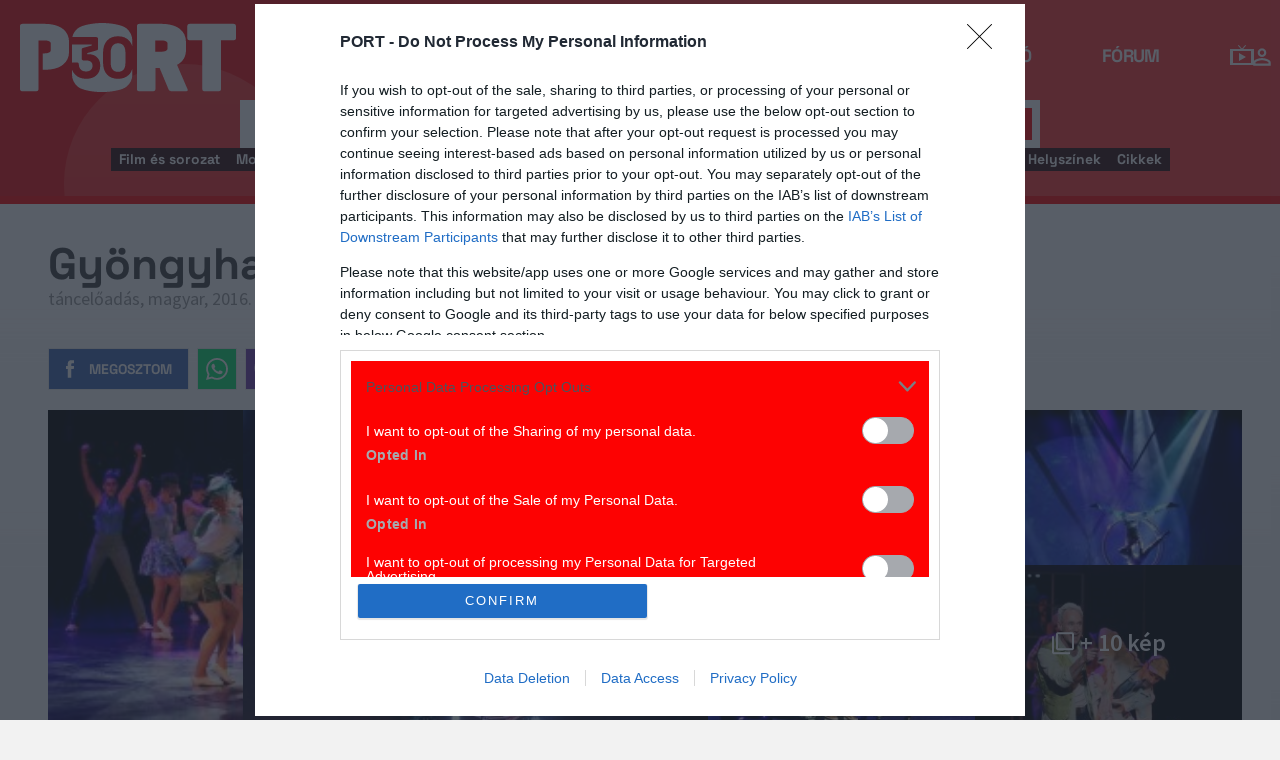

--- FILE ---
content_type: text/html; charset=UTF-8
request_url: https://port.hu/adatlap/szindarab/szinhaz/gyongyhaju-lany-balladaja/directing-24346?token=f469b2747b2ce4bb96471d3e85a6200d
body_size: 31114
content:
<!DOCTYPE html>
<html lang="hu"
      xmlns:og="http://ogp.me/ns#"
      xmlns:fb="http://www.facebook.com/2008/fbml">
    <head prefix="og: http://ogp.me/ns#">
    <script type="text/javascript">
        const addEListener = window.addEventListener;
        const sTimeout = window.setTimeout;
        const DCL = 'DOMContentLoaded';
    </script>

        <link rel="manifest" href="/OneSignal/manifest.json">
    <meta charset="UTF-8">
            <meta name="viewport" content="width=device-width, initial-scale=1">
                
    <meta http-equiv="X-UA-Compatible" content="IE=11">
    <meta name="google-site-verification" content="tMfB8j6tfvQ-e9NkrLE3W95kDTpTnHtdhEi_19trTWY" />
    <meta name="apple-itunes-app" content="app-id=541579449">
    <meta name="google-play-app" content="app-id=com.portdata.tv">
    <meta name="facebook-domain-verification" content="j50i7kw74b6srl5qzhabtc8g6le2rw" />
    <meta property="og:site_name" content="PORT.hu" />
    <meta property="og:title" content="Gyöngyhajú Lány Balladája | ExperiDance Produkció" />
    <meta name="robots" content="index, follow, noai, noimageai">

            <meta property="og:url" content="http://port.hu/adatlap/szindarab/szinhaz/gyongyhaju-lany-balladaja/directing-24346?token=f469b2747b2ce4bb96471d3e85a6200d">
    
    <meta name="referrer" content="no-referrer-when-downgrade">
    <meta name="msapplication-square70x70logo" content="/favicons24/windows-tile-70x70.png">
<meta name="msapplication-square150x150logo" content="/favicons24/windows-tile-150x150.png">
<meta name="msapplication-square310x310logo" content="/favicons24/windows-tile-310x310.png">
<meta name="msapplication-TileImage" content="/favicons24/windows-tile-144x144.png">
<meta name="msapplication-TileColor" content="#EF3B39">
<link rel="apple-touch-icon-precomposed" sizes="152x152" href="/favicons24/apple-touch-icon-152x152-precomposed.png">
<link rel="apple-touch-icon-precomposed" sizes="120x120" href="/favicons24/apple-touch-icon-120x120-precomposed.png">
<link rel="apple-touch-icon-precomposed" sizes="76x76" href="/favicons24/apple-touch-icon-76x76-precomposed.png">
<link rel="apple-touch-icon-precomposed" sizes="60x60" href="/favicons24/apple-touch-icon-60x60-precomposed.png">
<link rel="apple-touch-icon-precomposed" sizes="144x144" href="/favicons24/apple-touch-icon-144x144-precomposed.png">
<link rel="apple-touch-icon-precomposed" sizes="114x114" href="/favicons24/apple-touch-icon-114x114-precomposed.png">
<link rel="apple-touch-icon-precomposed" sizes="72x72" href="/favicons24/apple-touch-icon-72x72-precomposed.png">
<link rel="apple-touch-icon" sizes="57x57" href="/favicons24/apple-touch-icon.png">
<link rel="icon" sizes="228x228" href="/favicons24/coast-icon-228x228.png">
<link rel="shortcut icon" href="/favicons24/favicon.ico">
<link rel="icon" type="image/png" sizes="64x64" href="/favicons24/favicon.png">
    <meta name="csrf-param" content="_csrf">
<meta name="csrf-token" content="MZdIGflURE0QFvGV8ve9aP7pS6_C1pD38A77jvRZcsZS8D58pmYWPEZOhqLKo-QYh9Eq4rqZ85XHa5LklRUdtw==">
    <title>Gyöngyhajú Lány Balladája | ExperiDance Produkció</title>

    <meta property="og:type" content="website">
<meta property="og:title" content="Gyöngyhajú Lány Balladája | ExperiDance Produkció">
<meta property="title" content="Gyöngyhajú Lány Balladája | ExperiDance Produkció">
<meta property="description" content="&lt;p&gt;A TBG Production k&amp;ouml;zreműk&amp;ouml;d&amp;eacute;s&amp;eacute;vel bemutatj&amp;aacute;k a Re-Production t&amp;aacute;nc- &amp;eacute;s előad&amp;oacute;műv&amp;eacute;szei&lt;br /&gt;&lt;br /&gt;Mindenkiben ott van a szunnyad&amp;oacute; gyermek, &amp;iacute;gy a t&amp;uuml;nd&amp;eacute;rmes&amp;eacute;ket a felnőttek is szeretik, csak be kell őket csomagolni &amp;bdquo;felnőtt k&amp;ouml;nt&amp;ouml;sbe&amp;rdquo;! 2016. m&amp;aacute;rcius 12-&amp;eacute;n a RaM Colosseum sz&amp;iacute;npad&amp;aacute;n nagy sikerrel ker&amp;uuml;lt bemutat&amp;aacute;sra a &amp;bdquo;Gy&amp;ouml;ngyhaj&amp;uacute; l&amp;aacute;ny ballad&amp;aacute;ja&amp;rdquo; c&amp;iacute;mű musical, mely egy fiatal l&amp;aacute;ny felnőtt&amp;eacute; v&amp;aacute;l&amp;aacute;s&amp;aacute;n, első nagy szerelmi csal&amp;oacute;d&amp;aacute;s&amp;aacute;n kereszt&amp;uuml;l id&amp;eacute;zi meg a Balaton part, a t&amp;oacute; ősi mitikus legend&amp;aacute;it. A sz&amp;iacute;npadon 24 kiv&amp;aacute;l&amp;oacute; t&amp;aacute;ncműv&amp;eacute;sz, a mikrofonokn&amp;aacute;l 5 kiv&amp;aacute;l&amp;oacute; musicalsz&amp;iacute;n&amp;eacute;sz, a mese erős&amp;iacute;t&amp;eacute;s&amp;eacute;re 21 szenz&amp;aacute;ci&amp;oacute;s Omega-sl&amp;aacute;ger! Egy t&amp;ouml;rt&amp;eacute;net, amit mindenki &amp;aacute;t&amp;eacute;lt, aki volt fiatal &amp;eacute;s szerelmes!&lt;br /&gt;Az Omega egy&amp;uuml;ttes &amp;eacute;s az ExperiDance t&amp;ouml;bb mint f&amp;eacute;l &amp;eacute;v gondos tervez&amp;eacute;s, apr&amp;oacute;l&amp;eacute;kos egyeztet&amp;eacute;s &amp;eacute;s l&amp;aacute;zas alkot&amp;oacute;munka ut&amp;aacute;n Szomor Gy&amp;ouml;rgy, Szab&amp;oacute; M&amp;aacute;t&amp;eacute;, S&amp;aacute;nta L&amp;aacute;szl&amp;oacute;, Ko&amp;oacute;s R&amp;eacute;ka, F&amp;eacute;sűs Nelly, Lux &amp;Aacute;d&amp;aacute;m, T&amp;oacute;th S&amp;aacute;ndor, Janik L&amp;aacute;szl&amp;oacute;, B&amp;eacute;kefi Vikt&amp;oacute;ria &amp;eacute;s Magyar Vikt&amp;oacute;ria főszerepl&amp;eacute;s&amp;eacute;vel &amp;aacute;ll&amp;iacute;totta sz&amp;iacute;npadra &amp;uacute;j darabj&amp;aacute;t, amelyben olyan vil&amp;aacute;gsz&amp;iacute;nvonal&amp;uacute; sl&amp;aacute;gerek csend&amp;uuml;lnek fel, mint a Trombit&amp;aacute;s Fr&amp;eacute;di, a R&amp;eacute;gi Csib&amp;eacute;szek, az Ez&amp;uuml;st Eső, a Petr&amp;oacute;leuml&amp;aacute;mpa, a Ha &amp;eacute;n sz&amp;eacute;l lehetn&amp;eacute;k vagy a Gy&amp;ouml;ngyhaj&amp;uacute; l&amp;aacute;ny...&lt;br /&gt;A művet szeretettel aj&amp;aacute;nljuk mindenki figyelm&amp;eacute;be, aki akt&amp;iacute;v energi&amp;aacute;kkal teli szeretne nosztalgi&amp;aacute;zni, egyben tisztelettel eml&amp;eacute;kezni K&amp;oacute;bor J&amp;aacute;nos, Benkő L&amp;aacute;szl&amp;oacute; &amp;eacute;s Mih&amp;aacute;ly Tam&amp;aacute;s Omega Egy&amp;uuml;ttes t&amp;aacute;rsszerzőkre, alap&amp;iacute;t&amp;oacute; tagokra!&lt;br /&gt;&lt;br /&gt;Dalok:&lt;br /&gt;Start, Hűtlen Bar&amp;aacute;tok, Holl&amp;oacute;, Fekete Pillang&amp;oacute;, Nem tudom A Neved, K&amp;ouml;t&amp;eacute;lt&amp;aacute;nc, Ha &amp;Eacute;n Sz&amp;eacute;l Lehetn&amp;eacute;k, Gy&amp;ouml;ngyhaj&amp;uacute; L&amp;aacute;ny, Petr&amp;oacute;leuml&amp;aacute;mpa, Őr&amp;uuml;ltek &amp;Oacute;r&amp;aacute;ja, Ny&amp;aacute;ri &amp;Eacute;jek Asszonya, Hazug L&amp;aacute;ny, Napot Hoztam Csillagot, R&amp;eacute;gi Csib&amp;eacute;szek, N&amp;eacute;vtelen Utaz&amp;oacute;, Boldog Angyalok, Ez&amp;uuml;st Eső, Trombit&amp;aacute;s Fr&amp;eacute;di, Addig &amp;Eacute;lj, Megh&amp;iacute;v&amp;aacute;s&lt;/p&gt;">
<meta property="og:description" content="A TBG Production közreműködésével bemutatják a Re-Production tánc- és előadóművészeiMindenkiben ott van a szunnyadó gyermek, így a tündérmeséket a felnőttek is szeretik, csak be kell őket csomagolni „felnőtt köntösbe”! 2016. március 12-én a RaM Colosseum színpadán nagy sikerrel került bemutatásra a „Gyöngyhajú lány balladája” című musical, mely egy fiatal lány felnőtté válásán, első nagy szerelmi csalódásán keresztül idézi meg a Balaton part, a tó ősi mitikus legendáit. A színpadon 24 kiváló táncművész, a mikrofonoknál 5 kiváló musicalszínész, a mese erősítésére 21 szenzációs Omega-sláger! Egy történet, amit mindenki átélt, aki volt fiatal és szerelmes!Az Omega együttes és az ExperiDance több mint fél év gondos tervezés, aprólékos egyeztetés és lázas alkotómunka után Szomor György, Szabó Máté, Sánta László, Koós Réka, Fésűs Nelly, Lux Ádám, Tóth Sándor, Janik László, Békefi Viktória és Magyar Viktória főszereplésével állította színpadra új darabját, amelyben olyan világszínvonalú slágerek csendülnek fel, mint a Trombitás Frédi, a Régi Csibészek, az Ezüst Eső, a Petróleumlámpa, a Ha én szél lehetnék vagy a Gyöngyhajú lány...A művet szeretettel ajánljuk mindenki figyelmébe, aki aktív energiákkal teli szeretne nosztalgiázni, egyben tisztelettel emlékezni Kóbor János, Benkő László és Mihály Tamás Omega Együttes társszerzőkre, alapító tagokra!Dalok:Start, Hűtlen Barátok, Holló, Fekete Pillangó, Nem tudom A Neved, Kötéltánc, Ha Én Szél Lehetnék, Gyöngyhajú Lány, Petróleumlámpa, Őrültek Órája, Nyári Éjek Asszonya, Hazug Lány, Napot Hoztam Csillagot, Régi Csibészek, Névtelen Utazó, Boldog Angyalok, Ezüst Eső, Trombitás Frédi, Addig Élj, Meghívás">
<meta property="video:release_date" content="2016">
<link href="https://media.port.hu/assets/prod/88bb7c7e0b0f2d2d5d787dc13f18edfb/css/bootstrap.min.css?v=1768214302" rel="stylesheet">
<link href="/css/global.css?v=1768214150" rel="stylesheet">
<link href="/css/layout.css?v=1768214149" rel="stylesheet">
<link href="https://media.port.hu/assets/prod/845e7cacf9970ca76adae53f9bd8c019/dist/assets/owl.carousel.min.css?v=1768214302" rel="stylesheet">
<link href="/css/interstitial.css?v=1768214148" rel="stylesheet">
<link href="/css/carousel.css?v=1768214144" rel="stylesheet">
<link href="/css/endpage.css?v=1768214150" rel="stylesheet">
<link href="/css/widgets/related-content.css?v=1768214157" rel="stylesheet">
<link href="/css/movie.css?v=1768214151" rel="stylesheet">
<link href="/css/comments.css?v=1768214145" rel="stylesheet">
<link href="https://media.port.hu/assets/prod/f7338e5f17a196e265ab76e502acc52f/css/typeahead.min.css?v=1768214302" rel="stylesheet">
<link href="https://media.port.hu/assets/prod/f7338e5f17a196e265ab76e502acc52f/css/typeahead-kv.min.css?v=1768214302" rel="stylesheet">
<link href="https://media.port.hu/assets/prod/284e92008d6ada3f5652cedbf5603cf6/css/kv-widgets.min.css?v=1768214302" rel="stylesheet">
<link href="/css/passport-login.css?v=1768214151" rel="stylesheet">
<script>
    var portPage = {
        section : "szinhaz",
        type : "rendezes",
        tid: "pt3",
        canSubscribeOlimpiaNoti: false
    };
    
__passportHeader_config={"INDAPASS_URL":"https:\/\/indapass.hu\/","HEADER_URL":"https:\/\/indapass.hu\/jsfejlec2\/","LOGIN_URL":"https:\/\/daemon.indapass.hu\/http\/login","NOTI_URL":"https:\/\/noti.inda.hu\/","IDENT_URL":"https:\/\/management.ident.indapass.hu\/","partner_id":"port","loggedIn":false,"nick":false,"avatar":false,"hint":"https:\/\/indapass.hu\/static\/logo.php?h=w30XNq14LWau%2FpNij7LiiA%3D%3D&type=spacer","hasFacebook":false,"providerExpired":false,"irresponsive":false,"miniHeader":true,"cookiePolicy":{"enabled":false,"text":"Friss <a id=\"_iph_cp_privacy\" href=\"\/adatvedelem\" target=\"_blank\">adatkezel\u00e9si  t\u00e1j\u00e9koztat\u00f3nkban<\/a> megtal\u00e1lod, hogyan gondoskodunk adataid  v\u00e9delm\u00e9r\u0151l. Oldalainkon HTTP-s\u00fctiket haszn\u00e1lunk a jobb m\u0171k\u00f6d\u00e9s\u00e9rt."},"links":{"loggedIn":[]},"disableNoti":true};
window.typeahead_7864e59a = {"highlight":true};
</script><link href="/img/prtre.css?v=1731927334" rel="stylesheet">
    <!-- Google Tag Manager -->
    <script>(function(w,d,s,l,i){w[l]=w[l]||[];w[l].push({'gtm.start':
    new Date().getTime(),event:'gtm.js'});var f=d.getElementsByTagName(s)[0],
    j=d.createElement(s),dl=l!='dataLayer'?'&l='+l:'';j.async=true;j.src=
    'https://www.googletagmanager.com/gtm.js?id='+i+dl;f.parentNode.insertBefore(j,f);
    })(window,document,'script','dataLayer','GTM-MNRSXGM');</script>
    <!-- End Google Tag Manager -->
         <!-- google ad exchange -->
     <script async src="https://securepubads.g.doubleclick.net/tag/js/gpt.js"></script>
    <script>
    var googletag = googletag || {};
    googletag.cmd = googletag.cmd || [];
    </script>

    <!-- mobile sticky hirdetes -->
    
    

    <!-- end of google ad exchange -->
        <!-- smart lazy -->
    <script type="text/javascript" src="//lib.wtg-ads.com/publisher/port.hu/add257a12dd60063ee4a.js" async></script>
    <!-- server: ptfr3 -->
    <script>
    //user adatok átadása javascriptbe
    var userIsGuest = true;var userId = false;    </script>

        <script type="text/javascript">
        var customTarget = '&';
        __passportIdentConfig = {
            // Ident elérhetősége
            IDENT_URL: "//management.ident.indapass.hu/",
            // Ident tag
            tid: 'pt3'
        };
    </script>
    <meta name="logcustomtarget" content="1"/>

  <!-- InMobi Choice. Consent Manager Tag v3.0 (for TCF 2.2) -->
<script type="text/javascript" async=true>
(function() {
  var host = 'port.hu';
  var element = document.createElement('script');
  var firstScript = document.getElementsByTagName('script')[0];
  var url = 'https://cmp.inmobi.com'
    .concat('/choice/', '4z9XXyvnuPTjK', '/', host, '/choice.js?tag_version=V3');
  var uspTries = 0;
  var uspTriesLimit = 3;
  element.async = true;
  element.type = 'text/javascript';
  element.src = url;

  firstScript.parentNode.insertBefore(element, firstScript);

  function makeStub() {
    var TCF_LOCATOR_NAME = '__tcfapiLocator';
    var queue = [];
    var win = window;
    var cmpFrame;

    function addFrame() {
      var doc = win.document;
      var otherCMP = !!(win.frames[TCF_LOCATOR_NAME]);

      if (!otherCMP) {
        if (doc.body) {
          var iframe = doc.createElement('iframe');

          iframe.style.cssText = 'display:none';
          iframe.name = TCF_LOCATOR_NAME;
          doc.body.appendChild(iframe);
        } else {
          setTimeout(addFrame, 5);
        }
      }
      return !otherCMP;
    }

    function tcfAPIHandler() {
      var gdprApplies;
      var args = arguments;

      if (!args.length) {
        return queue;
      } else if (args[0] === 'setGdprApplies') {
        if (
          args.length > 3 &&
          args[2] === 2 &&
          typeof args[3] === 'boolean'
        ) {
          gdprApplies = args[3];
          if (typeof args[2] === 'function') {
            args[2]('set', true);
          }
        }
      } else if (args[0] === 'ping') {
        var retr = {
          gdprApplies: gdprApplies,
          cmpLoaded: false,
          cmpStatus: 'stub'
        };

        if (typeof args[2] === 'function') {
          args[2](retr);
        }
      } else {
        if(args[0] === 'init' && typeof args[3] === 'object') {
          args[3] = Object.assign(args[3], { tag_version: 'V3' });
        }
        queue.push(args);
      }
    }

    function postMessageEventHandler(event) {
      var msgIsString = typeof event.data === 'string';
      var json = {};

      try {
        if (msgIsString) {
          json = JSON.parse(event.data);
        } else {
          json = event.data;
        }
      } catch (ignore) {}

      var payload = json.__tcfapiCall;

      if (payload) {
        window.__tcfapi(
          payload.command,
          payload.version,
          function(retValue, success) {
            var returnMsg = {
              __tcfapiReturn: {
                returnValue: retValue,
                success: success,
                callId: payload.callId
              }
            };
            if (msgIsString) {
              returnMsg = JSON.stringify(returnMsg);
            }
            if (event && event.source && event.source.postMessage) {
              event.source.postMessage(returnMsg, '*');
            }
          },
          payload.parameter
        );
      }
    }

    while (win) {
      try {
        if (win.frames[TCF_LOCATOR_NAME]) {
          cmpFrame = win;
          break;
        }
      } catch (ignore) {}

      if (win === window.top) {
        break;
      }
      win = win.parent;
    }
    if (!cmpFrame) {
      addFrame();
      win.__tcfapi = tcfAPIHandler;
      win.addEventListener('message', postMessageEventHandler, false);
    }
  };

  makeStub();

  function makeGppStub() {
    const CMP_ID = 10;
    const SUPPORTED_APIS = [
      '2:tcfeuv2',
      '6:uspv1',
      '7:usnatv1',
      '8:usca',
      '9:usvav1',
      '10:uscov1',
      '11:usutv1',
      '12:usctv1'
    ];

    window.__gpp_addFrame = function (n) {
      if (!window.frames[n]) {
        if (document.body) {
          var i = document.createElement("iframe");
          i.style.cssText = "display:none";
          i.name = n;
          document.body.appendChild(i);
        } else {
          window.setTimeout(window.__gpp_addFrame, 10, n);
        }
      }
    };
    window.__gpp_stub = function () {
      var b = arguments;
      __gpp.queue = __gpp.queue || [];
      __gpp.events = __gpp.events || [];

      if (!b.length || (b.length == 1 && b[0] == "queue")) {
        return __gpp.queue;
      }

      if (b.length == 1 && b[0] == "events") {
        return __gpp.events;
      }

      var cmd = b[0];
      var clb = b.length > 1 ? b[1] : null;
      var par = b.length > 2 ? b[2] : null;
      if (cmd === "ping") {
        clb(
          {
            gppVersion: "1.1", // must be “Version.Subversion”, current: “1.1”
            cmpStatus: "stub", // possible values: stub, loading, loaded, error
            cmpDisplayStatus: "hidden", // possible values: hidden, visible, disabled
            signalStatus: "not ready", // possible values: not ready, ready
            supportedAPIs: SUPPORTED_APIS, // list of supported APIs
            cmpId: CMP_ID, // IAB assigned CMP ID, may be 0 during stub/loading
            sectionList: [],
            applicableSections: [-1],
            gppString: "",
            parsedSections: {},
          },
          true
        );
      } else if (cmd === "addEventListener") {
        if (!("lastId" in __gpp)) {
          __gpp.lastId = 0;
        }
        __gpp.lastId++;
        var lnr = __gpp.lastId;
        __gpp.events.push({
          id: lnr,
          callback: clb,
          parameter: par,
        });
        clb(
          {
            eventName: "listenerRegistered",
            listenerId: lnr, // Registered ID of the listener
            data: true, // positive signal
            pingData: {
              gppVersion: "1.1", // must be “Version.Subversion”, current: “1.1”
              cmpStatus: "stub", // possible values: stub, loading, loaded, error
              cmpDisplayStatus: "hidden", // possible values: hidden, visible, disabled
              signalStatus: "not ready", // possible values: not ready, ready
              supportedAPIs: SUPPORTED_APIS, // list of supported APIs
              cmpId: CMP_ID, // list of supported APIs
              sectionList: [],
              applicableSections: [-1],
              gppString: "",
              parsedSections: {},
            },
          },
          true
        );
      } else if (cmd === "removeEventListener") {
        var success = false;
        for (var i = 0; i < __gpp.events.length; i++) {
          if (__gpp.events[i].id == par) {
            __gpp.events.splice(i, 1);
            success = true;
            break;
          }
        }
        clb(
          {
            eventName: "listenerRemoved",
            listenerId: par, // Registered ID of the listener
            data: success, // status info
            pingData: {
              gppVersion: "1.1", // must be “Version.Subversion”, current: “1.1”
              cmpStatus: "stub", // possible values: stub, loading, loaded, error
              cmpDisplayStatus: "hidden", // possible values: hidden, visible, disabled
              signalStatus: "not ready", // possible values: not ready, ready
              supportedAPIs: SUPPORTED_APIS, // list of supported APIs
              cmpId: CMP_ID, // CMP ID
              sectionList: [],
              applicableSections: [-1],
              gppString: "",
              parsedSections: {},
            },
          },
          true
        );
      } else if (cmd === "hasSection") {
        clb(false, true);
      } else if (cmd === "getSection" || cmd === "getField") {
        clb(null, true);
      }
      //queue all other commands
      else {
        __gpp.queue.push([].slice.apply(b));
      }
    };
    window.__gpp_msghandler = function (event) {
      var msgIsString = typeof event.data === "string";
      try {
        var json = msgIsString ? JSON.parse(event.data) : event.data;
      } catch (e) {
        var json = null;
      }
      if (typeof json === "object" && json !== null && "__gppCall" in json) {
        var i = json.__gppCall;
        window.__gpp(
          i.command,
          function (retValue, success) {
            var returnMsg = {
              __gppReturn: {
                returnValue: retValue,
                success: success,
                callId: i.callId,
              },
            };
            event.source.postMessage(msgIsString ? JSON.stringify(returnMsg) : returnMsg, "*");
          },
          "parameter" in i ? i.parameter : null,
          "version" in i ? i.version : "1.1"
        );
      }
    };
    if (!("__gpp" in window) || typeof window.__gpp !== "function") {
      window.__gpp = window.__gpp_stub;
      window.addEventListener("message", window.__gpp_msghandler, false);
      window.__gpp_addFrame("__gppLocator");
    }
  };

  makeGppStub();

  var uspStubFunction = function() {
    var arg = arguments;
    if (typeof window.__uspapi !== uspStubFunction) {
      setTimeout(function() {
        if (typeof window.__uspapi !== 'undefined') {
          window.__uspapi.apply(window.__uspapi, arg);
        }
      }, 500);
    }
  };

  var checkIfUspIsReady = function() {
    uspTries++;
    if (window.__uspapi === uspStubFunction && uspTries < uspTriesLimit) {
      console.warn('USP is not accessible');
    } else {
      clearInterval(uspInterval);
    }
  };

  if (typeof window.__uspapi === 'undefined') {
    window.__uspapi = uspStubFunction;
    var uspInterval = setInterval(checkIfUspIsReady, 6000);
  }
})();
</script>
<!-- End InMobi Choice. Consent Manager Tag v3.0 (for TCF 2.2) -->

    <!-- Hotjar Tracking Code for https://port.hu/ -->
    <script>
        (function(h,o,t,j,a,r){
            h.hj=h.hj||function(){(h.hj.q=h.hj.q||[]).push(arguments)};
            h._hjSettings={hjid:2063429,hjsv:6};
            a=o.getElementsByTagName('head')[0];
            r=o.createElement('script');r.async=1;
            r.src=t+h._hjSettings.hjid+j+h._hjSettings.hjsv;
            a.appendChild(r);
        })(window,document,'https://static.hotjar.com/c/hotjar-','.js?sv=');
    </script><script type="text/javascript" src="//indexhu.adocean.pl/files/js/ado.js"></script>
<script type="text/javascript">
    window.adocf = {};
    window.adocf.useDOMContentLoaded = true;
        var tagStr = document.querySelector('meta[name="keywords"]') ? document.querySelector('meta[name="keywords"]').getAttribute("content").replace(/\s/g, '') : "";

    /* (c)AdOcean 2003-2020 */
    if(typeof ado!=="object"){ado={};ado.config=ado.preview=ado.placement=ado.master=ado.slave=function(){};ado.blocked=true}
    ado.config({mode: "new", xml: false, consent: true, characterEncoding: true, attachReferrer: true, fpc: "auto", defaultServer: "indexhu.adocean.pl", cookieDomain: "SLD"});
    ado.preview({enabled: true});

            /* (c)AdOcean 2003-2020, MASTER: aJeVng3f7ceruS7x99MDANcPvWEAgIcmlOJVBCjEofv._7 */
        ado.master({id: "aJeVng3f7ceruS7x99MDANcPvWEAgIcmlOJVBCjEofv._7", server: "indexhu.adocean.pl", vars: typeof customTarget !== "undefined" ? customTarget : '', keys: tagStr });
    </script>

<script type="module">
    window.iap_zones = window.iap_zones || [];
    document.addEventListener('DOMContentLoaded', async () => {
    const { Loader } = await (await import("https://iap.cdn.indexvas.hu/Scripts.js")).default;
    setTimeout(() => {
    window.ADOLoader = new Loader({
        "debug": false,
        "stat": true,
        "engine": "AdOcean",
        "master": "aJeVng3f7ceruS7x99MDANcPvWEAgIcmlOJVBCjEofv._7",
        "customTarget": typeof customTarget !== "undefined" ? customTarget : '',
        "keywords": tagStr
    })
}, 1000);
})
</script>
</head>
<body class="device_desktop ">
    <!-- Google Tag Manager (noscript) -->
    <noscript><iframe src="https://www.googletagmanager.com/ns.html?id=GTM-MNRSXGM"
    height="0" width="0" style="display:none;visibility:hidden"></iframe></noscript>
    <!-- End Google Tag Manager (noscript) -->

    <div id="fb-root"></div>
    <script>(function(d, s, id) {
    var js, fjs = d.getElementsByTagName(s)[0];
    if (d.getElementById(id)) return;
    js = d.createElement(s); js.id = id;
    js.src = "//connect.facebook.net/hu_HU/sdk.js#xfbml=1&version=v2.8";
    fjs.parentNode.insertBefore(js, fjs);
    }(document, 'script', 'facebook-jssdk'));</script>



<div class="wrap">
    <header>
    <div class="circle circle--large"></div>
    <div class="circle circle--small"></div>
    <nav class="navigation">
    <div class="navigation__logo">
      <a href="/">
        <img src="/img/2024/icons/icon-logo-30.svg" alt="port-logo" class="navigation__logo--icon" />
      </a>
      <span class="navigation__logo--text">A KultPont</span>
    </div>
    <div class="navigation__links">
            <a href="/tv" class="navigation__links--text">TV</a>
            <a href="/film" class="navigation__links--text">Film</a>
            <a href="/port-magazin" class="navigation__links--text">Magazin</a>
            <a href="/koncert-zene" class="navigation__links--text">Zene</a>
            <a href="/kult" class="navigation__links--text active-page">Kult</a>
            <a href="/jegy" class="navigation__links--text">Jegy</a>
            <a href="/radio" class="navigation__links--text">Rádió</a>
            <a href="/forum" class="navigation__links--text">Fórum</a>
        </div>
    <div class="navigation__buttons">
      <div class="navigation__buttons--button" id="navSbutton">
        <img src="/img/2024/icons/search.svg" alt="Search">
      </div>
      <div class="navigation__buttons--button">
        <!--<img src="/img/2024/icons/more.svg" alt="More">-->
		<a href="/tv" title="TV-oldal" id="tvmus"></a>
      </div>
            <div class="navigation__buttons--button" id="iPassHolder">
		<div id="passportHeader"></div>
        <!--<img src="/img/2024/icons/profile.svg" alt="Profile">-->
      </div>
    </div>
  </nav>
    <a class="adv-kapu">
    <section class="polygon">

</section>
    </a>
    <div class="search animated">
    <form id="w3" class="highlighted-searchbar search__layer" action="/kereso" method="get">    <label for="searchInput" class="searchbar">
		<input type="hidden" name="type" id="type" value="movie">
        <img src="/img/2024/icons/search-input.svg" alt="Search icon" class="search__layer--icon">
        <div class="form-group field-highlighted-search">

<div><input type="text" id="highlighted-search" class="search__layer--input form-control" name="q" placeholder="Keresel valamit?" autocomplete="off" data-krajee-typeahead="typeahead_7864e59a"></div>

<div class="help-block"></div>
</div>        <button type="submit" class="search__layer--btn">Keresés</button>
    </label>
    </form>    <div class="search__tags">
                    <a href="/kereso?type=movie&q=" class=" search__tags--element">Film és sorozat</a>
                    <a href="/programkereso/mozi-idorendben" class=" search__tags--element">Moziműsor</a>
                    <a href="/kereso?type=person&q=" class=" search__tags--element">Színész és alkotó</a>
                    <a href="/kereso?type=directing&q=" class=" search__tags--element">Színdarab</a>
                    <a href="/programkereso/szinhaz" class=" search__tags--element">Színházműsor</a>
                    <a href="/programkereso/zene" class=" search__tags--element">Koncert</a>
                    <a href="/programkereso/fesztival" class=" search__tags--element">Fesztivál</a>
                    <a href="/programkereso/kiallitas" class=" search__tags--element">Kiállítások</a>
                    <a href="/programkereso/egyeb" class=" search__tags--element">Egyéb események</a>
                    <a href="/kereso?type=place&q=" class=" search__tags--element">Helyszínek</a>
                    <a href="/kereso?type=article&q=" class=" search__tags--element">Cikkek</a>
            </div>
</div>
</header>
<script>
function helpPassLayer(){document.getElementsByClassName("navigation")[0].style.zIndex="6";}
var checkIndPass = setInterval(function(){if(document.getElementById("icon-user")){document.getElementById("icon-user").addEventListener("click", helpPassLayer); clearInterval(checkIndPass);}}, 500);
function sTop() {window.scrollTo({top: 0, behavior: 'smooth'});}
document.getElementById("navSbutton").addEventListener("click", sTop);
var headerObj = document.getElementsByTagName("header")[0];
var headerHeight = headerObj.offsetHeight;
var mainFrame = document.getElementsByClassName("wrap")[0];
function slimHeader(){
	if(headerObj.classList.value.search("kapubanner")==-1){
		var weDo = window.pageYOffset || document.documentElement.scrollTop;
		if(weDo>headerHeight){
			mainFrame.style.paddingTop = headerHeight+'px';
			headerObj.classList.add("slim");
		}else{
			mainFrame.style.paddingTop ='0px';
			headerObj.classList.remove("slim");
		}
	}else{
		mainFrame.style.paddingTop ='0px';
		headerObj.classList.remove("slim");
		window.removeEventListener("click", slimHeader);
	}
}
window.addEventListener("scroll", slimHeader);
</script>
    <div class="container css-table szinhaz">
        
<script>fbPageOptions = {header: '<div class="fb_port_header"><span class="fb_port_close" onclick="fb.end();">bezárás</span></div>'};</script>


<div class="container endpage site-container" id="directing_page">
    
    <div class="row full-container directing">

    <div class="document-main-top">
        <div class="document-main">
            <div class="title">
                <h1>
                                            Gyöngyhajú Lány Balladája                                    </h1>
                <!-- summary -->
                <section class="row details-box no-hr">
                    <div>
                        táncelőadás, magyar, 2016.                    </div>
                </section>
                <!-- /summary -->
            </div>
            <!-- /title -->
             <div class="document-attrs">
                                                                             </div>
            
            <div class="user-line social-box">
                <ul class="social-list">
                                        
                    <li>
                        <a href="//www.facebook.com/share.php?u=http://port.hu/adatlap/szindarab/szinhaz/gyongyhaju-lany-balladaja/directing-24346&title=Gyöngyhajú Lány Balladája | ExperiDance Produkció" class="port-btn share-fb" target="_blank">Megosztom</a>
                    </li>
                    <li>
                        <a href="#" class="port-btn share-whatsapp" data-title="Gyöngyhajú Lány Balladája | ExperiDance Produkció" data-url="http://port.hu/adatlap/szindarab/szinhaz/gyongyhaju-lany-balladaja/directing-24346" title="Küldés Whatsappon"></a>
                    </li>
                    <li>
                        <a href="#" class="port-btn share-viber" data-title="Gyöngyhajú Lány Balladája | ExperiDance Produkció" data-url="http://port.hu/adatlap/szindarab/szinhaz/gyongyhaju-lany-balladaja/directing-24346" title="Küldés Viberen"></a>
                    </li>
                    <li>
                        <a href="mailto:?subject=Gy%C3%B6ngyhaj%C3%BA+L%C3%A1ny+Ballad%C3%A1ja+%7C+ExperiDance+Produkci%C3%B3&body=Gy%C3%B6ngyhaj%C3%BA+L%C3%A1ny+Ballad%C3%A1ja+%7C+ExperiDance+Produkci%C3%B3%3Cbr%2F%3E%3Ca+href%3D%22http%3A%2F%2Fport.hu%2Fadatlap%2Fszindarab%2Fszinhaz%2Fgyongyhaju-lany-balladaja%2Fdirecting-24346%22+target%3D%22_blank%22%3Ehttp%3A%2F%2Fport.hu%2Fadatlap%2Fszindarab%2Fszinhaz%2Fgyongyhaju-lany-balladaja%2Fdirecting-24346%3C%2Fa%3E</a>" class="port-btn share-email" title="Küldés e-mailben"></a>
                    </li>
                </ul>
            </div>
        </div>

        <div class="end-page-side-box dark-grey" id="main-box">
        
            
            
            
                        
        </div>
        <!-- title -->
    </div>
        <!-- main -->
        
        <div class="row">
        <section class=" desktop">
              
            <div class="media-container full-width">
                                <!-- poster -->
                <a href="#" 
                onclick="window.portGallery.openGallery('/galeria/gyongyhaju-lany-balladaja/directing-24346?openwith=855575')" 
                class="row poster open-gallery" 
                style="background-image: url(https://media.port.hu/images/000/855/195x310/575.jpg)">
                </a>
                <!-- /poster -->
                                                <div class="media-box  ">
            <a href="#" onclick="window.portGallery.openGallery('/galeria/gyongyhaju-lany-balladaja/directing-24346?openwith=855595')" 
            class="row image-wide open-gallery image-wide-normal" style="background-image: url(https://media.port.hu/images/000/855/774x435/595.jpg)">
                                </a>
                        </div>
                                                
                <div class="media-more">
                                    <a href="#" onclick="window.portGallery.openGallery('/galeria/gyongyhaju-lany-balladaja/directing-24346?openwith=855593')"
                        class="row open-gallery"
                        style="background-image: url(https://media.port.hu/images/000/855/400x200/593.jpg)">
                        
                                                </a>
                                    <a href="#" onclick="window.portGallery.openGallery('/galeria/gyongyhaju-lany-balladaja/directing-24346?openwith=855591')"
                        class="row open-gallery"
                        style="background-image: url(https://media.port.hu/images/000/855/400x200/591.jpg)">
                        
                                                </a>
                                    <a href="#" onclick="window.portGallery.openGallery('/galeria/gyongyhaju-lany-balladaja/directing-24346?openwith=855590')"
                        class="row open-gallery"
                        style="background-image: url(https://media.port.hu/images/000/855/400x200/590.jpg)">
                        
                                                </a>
                                    <a href="#" onclick="window.portGallery.openGallery('/galeria/gyongyhaju-lany-balladaja/directing-24346?openwith=855589')"
                        class="row open-gallery"
                        style="background-image: url(https://media.port.hu/images/000/855/400x200/589.jpg)">
                        
                                                    <span class="more-image-counter">+ 10  kép</span>
                                                    </a>
                                </div>

                            <div class="mobile-bottom">
                                                <span class="more-image-counter-mobile">+ 14  kép</span>
                            </div>
            
            </div>
                                <div class="topMargin advert">
                
                        <!-- (c)AdOcean 2003-2020, Port_Szinhaz_LB -->
                        <div id="adoceanindexhulamictgfef" data-id="adoceanindexhulamictgfef" class="iap iap--ado empty bg--transparent ">
                            <script class="iap-script">
                                window.iap_zones = window.iap_zones || [];
                                window.iap_zones.push({"id":"adoceanindexhulamictgfef","empty":true,"lazy":false,"quality":false,"masterless":false,"area":"Port_Szinhaz_LB","events":{"loaded":false,"visible":false,"viewed":false},"stat":{"site":"port","path":"\/adatlap\/szindarab\/szinhaz\/gyongyhaju-lany-balladaja\/directing-24346?token=f469b2747b2ce4bb96471d3e85a6200d","type":"szinhaz\/rendezes"},"porthu":{"id":"adoceanindexhulamictgfef","section":"szinhaz","type":"rendezes","device":"desktop","zone":"superleaderboard"}});
                            </script>
                        </div>
                                </div>
                        <div class="main-box">
                <section class="row no-hr resp-side-box">
                                            
<!-- vote -->
<a name="vote-box"></a>
<div class="vote-box ">
            <div class="laurel laur-bg">
            <div class="vote_average laurel laur7" data-value="7.1"></div>
        </div>
    
    <h2 class="title">Értékelés:</h2>
    <div class="vote_desc" data-text="14 szavazatból">
                    14 szavazatból
            </div>

    <div class="vote_stars">
        <span>Szerinted?</span>
        <ul class="stars">
                            <li data-id="1" data-entity_id="directing-24346" >
                    <a href="#">&nbsp;</a>
                </li>
                            <li data-id="2" data-entity_id="directing-24346" >
                    <a href="#">&nbsp;</a>
                </li>
                            <li data-id="3" data-entity_id="directing-24346" >
                    <a href="#">&nbsp;</a>
                </li>
                            <li data-id="4" data-entity_id="directing-24346" >
                    <a href="#">&nbsp;</a>
                </li>
                            <li data-id="5" data-entity_id="directing-24346" >
                    <a href="#">&nbsp;</a>
                </li>
                            <li data-id="6" data-entity_id="directing-24346" >
                    <a href="#">&nbsp;</a>
                </li>
                            <li data-id="7" data-entity_id="directing-24346" >
                    <a href="#">&nbsp;</a>
                </li>
                            <li data-id="8" data-entity_id="directing-24346" >
                    <a href="#">&nbsp;</a>
                </li>
                            <li data-id="9" data-entity_id="directing-24346" >
                    <a href="#">&nbsp;</a>
                </li>
                            <li data-id="10" data-entity_id="directing-24346" >
                    <a href="#">&nbsp;</a>
                </li>
                    </ul>
    </div>
</div>
<!-- /vote -->
                    
                    <div class="dark-gray narrow">
                        <a href="#comments" class="comments-num ">
                                                            <span class="num">7</span> hozzászólás
                                                    </a>
                    </div>
                    <hr class="dark-gray-separator"/>
                    
                                    </section>

                <!-- description -->
                                    <section class="row bottom-4">

                        <div class="description">
                            <article itemprop="description" class="closed-block" id="directing-description">
	                            <p>A TBG Production k&ouml;zreműk&ouml;d&eacute;s&eacute;vel bemutatj&aacute;k a Re-Production t&aacute;nc- &eacute;s előad&oacute;műv&eacute;szei<br /><br />Mindenkiben ott van a szunnyad&oacute; gyermek, &iacute;gy a t&uuml;nd&eacute;rmes&eacute;ket a felnőttek is szeretik, csak be kell őket csomagolni &bdquo;felnőtt k&ouml;nt&ouml;sbe&rdquo;! 2016. m&aacute;rcius 12-&eacute;n a RaM Colosseum sz&iacute;npad&aacute;n nagy sikerrel ker&uuml;lt bemutat&aacute;sra a &bdquo;Gy&ouml;ngyhaj&uacute; l&aacute;ny ballad&aacute;ja&rdquo; c&iacute;mű musical, mely egy fiatal l&aacute;ny felnőtt&eacute; v&aacute;l&aacute;s&aacute;n, első nagy szerelmi csal&oacute;d&aacute;s&aacute;n kereszt&uuml;l id&eacute;zi meg a Balaton part, a t&oacute; ősi mitikus legend&aacute;it. A sz&iacute;npadon 24 kiv&aacute;l&oacute; t&aacute;ncműv&eacute;sz, a mikrofonokn&aacute;l 5 kiv&aacute;l&oacute; musicalsz&iacute;n&eacute;sz, a mese erős&iacute;t&eacute;s&eacute;re 21 szenz&aacute;ci&oacute;s Omega-sl&aacute;ger! Egy t&ouml;rt&eacute;net, amit mindenki &aacute;t&eacute;lt, aki volt fiatal &eacute;s szerelmes!<br />Az Omega egy&uuml;ttes &eacute;s az ExperiDance t&ouml;bb mint f&eacute;l &eacute;v gondos tervez&eacute;s, apr&oacute;l&eacute;kos egyeztet&eacute;s &eacute;s l&aacute;zas alkot&oacute;munka ut&aacute;n Szomor Gy&ouml;rgy, Szab&oacute; M&aacute;t&eacute;, S&aacute;nta L&aacute;szl&oacute;, Ko&oacute;s R&eacute;ka, F&eacute;sűs Nelly, Lux &Aacute;d&aacute;m, T&oacute;th S&aacute;ndor, Janik L&aacute;szl&oacute;, B&eacute;kefi Vikt&oacute;ria &eacute;s Magyar Vikt&oacute;ria főszerepl&eacute;s&eacute;vel &aacute;ll&iacute;totta sz&iacute;npadra &uacute;j darabj&aacute;t, amelyben olyan vil&aacute;gsz&iacute;nvonal&uacute; sl&aacute;gerek csend&uuml;lnek fel, mint a Trombit&aacute;s Fr&eacute;di, a R&eacute;gi Csib&eacute;szek, az Ez&uuml;st Eső, a Petr&oacute;leuml&aacute;mpa, a Ha &eacute;n sz&eacute;l lehetn&eacute;k vagy a Gy&ouml;ngyhaj&uacute; l&aacute;ny...<br />A művet szeretettel aj&aacute;nljuk mindenki figyelm&eacute;be, aki akt&iacute;v energi&aacute;kkal teli szeretne nosztalgi&aacute;zni, egyben tisztelettel eml&eacute;kezni K&oacute;bor J&aacute;nos, Benkő L&aacute;szl&oacute; &eacute;s Mih&aacute;ly Tam&aacute;s Omega Egy&uuml;ttes t&aacute;rsszerzőkre, alap&iacute;t&oacute; tagokra!<br /><br />Dalok:<br />Start, Hűtlen Bar&aacute;tok, Holl&oacute;, Fekete Pillang&oacute;, Nem tudom A Neved, K&ouml;t&eacute;lt&aacute;nc, Ha &Eacute;n Sz&eacute;l Lehetn&eacute;k, Gy&ouml;ngyhaj&uacute; L&aacute;ny, Petr&oacute;leuml&aacute;mpa, Őr&uuml;ltek &Oacute;r&aacute;ja, Ny&aacute;ri &Eacute;jek Asszonya, Hazug L&aacute;ny, Napot Hoztam Csillagot, R&eacute;gi Csib&eacute;szek, N&eacute;vtelen Utaz&oacute;, Boldog Angyalok, Ez&uuml;st Eső, Trombit&aacute;s Fr&eacute;di, Addig &Eacute;lj, Megh&iacute;v&aacute;s</p>                                                                    <p>A(z) <a href="/adatlap/szintarsulat/experidance-produkcio/group-2914">ExperiDance Produkció</a> előadása</p>
                                                            </article>
                            <div class="complete-list-btn"><a href="" data-target="#directing-description">Teljes leírás</a></div>
                        </div>
                    </section>
                                <!-- /description -->
                                <!-- credits -->
                                    <h4>Bemutató időpontja:</h4>
                    <section class="row bottom-2">
                        
                        <div class="col-xs-8 col-sm-9">
                            <span>
                                2016. március 12.,
                                                                                                            <a href='/adatlap/szintarsulat/experidance-produkcio/group-2914'>ExperiDance Produkció</a>
                                                                                                                                        </span>
                        </div>
                    </section>
                
                                    <section class="row competitors bottom-4 bg-fff">
                        <h2>Stáblista</h2>
                        <div class="cast">
                            <!-- actors -->
                                                            <div class="col-md-8 actors">
                                    <h3>Szereplők</h3>

                                    <div class="role-container">
                                                                                                                <div class="row role">
                                            <div class="role-type actor">
                                                                                                    <span class="person ">
                                                        <a href="/adatlap/szemely/simon-panna/person-491987" title="Simon Panna">
                                                                                                                            <span class="thumbnail no-img"></span>
                                                                                                                        <span>Simon Panna</span>
                                                        </a>
                                                    </span>
                                                                                                    <span class="person ">
                                                        <a href="/adatlap/szemely/bekefi-viktoria/person-381847" title="Békefi Viktória">
                                                                                                                            <span class="thumbnail no-img"></span>
                                                                                                                        <span>Békefi Viktória</span>
                                                        </a>
                                                    </span>
                                                                                                    <span class="person ">
                                                        <a href="/adatlap/szemely/panics-lilla/person-322528" title="Pánics Lilla">
                                                                                                                            <span class="thumbnail no-img"></span>
                                                                                                                        <span>Pánics Lilla</span>
                                                        </a>
                                                    </span>
                                                                                            </div>

                                            <div class="role-type character">
                                            <span>
                                                    Kriszta, fiatal lány                                                                                                    </span>
                                            </div>
                                        </div>
                                                                            <div class="row role">
                                            <div class="role-type actor">
                                                                                                    <span class="person ">
                                                        <a href="/adatlap/szemely/szomor-gyorgy/person-26519" title="Szomor György">
                                                                                                                            <img class="thumbnail" src="https://media.port.hu/images/000/093/100x100/693.jpg" alt="Szomor György profilképe" />
                                                                                                                        <span>Szomor György</span>
                                                        </a>
                                                    </span>
                                                                                                    <span class="person ">
                                                        <a href="/adatlap/szemely/szabo-mate/person-221109" title="Szabó Máté">
                                                                                                                            <img class="thumbnail" src="https://media.port.hu/images/001/328/100x100/702.jpg" alt="Szabó Máté profilképe" />
                                                                                                                        <span>Szabó Máté</span>
                                                        </a>
                                                    </span>
                                                                                                    <span class="person ">
                                                        <a href="/adatlap/szemely/santa-laszlo/person-146545" title="Sánta László">
                                                                                                                            <span class="thumbnail no-img"></span>
                                                                                                                        <span>Sánta László</span>
                                                        </a>
                                                    </span>
                                                                                            </div>

                                            <div class="role-type character">
                                            <span>
                                                    Trombitás Frédi, a Balatonkirály                                                                                                    </span>
                                            </div>
                                        </div>
                                                                            <div class="row role">
                                            <div class="role-type actor">
                                                                                                    <span class="person ">
                                                        <a href="/adatlap/szemely/koos-reka/person-25923" title="Koós Réka">
                                                                                                                            <img class="thumbnail" src="https://media.port.hu/images/000/454/100x100/725.jpg" alt="Koós Réka profilképe" />
                                                                                                                        <span>Koós Réka</span>
                                                        </a>
                                                    </span>
                                                                                                    <span class="person ">
                                                        <a href="/adatlap/szemely/fesus-nelly/person-148066" title="Fésűs Nelly">
                                                                                                                            <img class="thumbnail" src="https://media.port.hu/images/001/346/100x100/514.jpg" alt="Fésűs Nelly profilképe" />
                                                                                                                        <span>Fésűs Nelly</span>
                                                        </a>
                                                    </span>
                                                                                            </div>

                                            <div class="role-type character">
                                            <span>
                                                    Anya, Kriszta anyja                                                                                                    </span>
                                            </div>
                                        </div>
                                                                            <div class="row role">
                                            <div class="role-type actor">
                                                                                                    <span class="person ">
                                                        <a href="/adatlap/szemely/lux-adam/person-20869" title="Lux Ádám">
                                                                                                                            <img class="thumbnail" src="https://media.port.hu/images/000/214/100x100/474.jpg" alt="Lux Ádám profilképe" />
                                                                                                                        <span>Lux Ádám</span>
                                                        </a>
                                                    </span>
                                                                                                    <span class="person ">
                                                        <a href="/adatlap/szemely/toth-sandor/person-24988" title="Tóth Sándor">
                                                                                                                            <img class="thumbnail" src="https://media.port.hu/images/001/310/100x100/691.jpg" alt="Tóth Sándor profilképe" />
                                                                                                                        <span>Tóth Sándor</span>
                                                        </a>
                                                    </span>
                                                                                                    <span class="person ">
                                                        <a href="/adatlap/szemely/egyhazi-geza/person-227773" title="Egyházi Géza">
                                                                                                                            <img class="thumbnail" src="https://media.port.hu/images/000/308/100x100/778.jpg" alt="Egyházi Géza profilképe" />
                                                                                                                        <span>Egyházi Géza</span>
                                                        </a>
                                                    </span>
                                                                                                    <span class="person ">
                                                        <a href="/adatlap/szemely/buch-tibor/person-21337" title="Buch Tibor">
                                                                                                                            <img class="thumbnail" src="https://media.port.hu/images/000/257/100x100/335.jpg" alt="Buch Tibor profilképe" />
                                                                                                                        <span>Buch Tibor</span>
                                                        </a>
                                                    </span>
                                                                                            </div>

                                            <div class="role-type character">
                                            <span>
                                                    Apa, Kriszta apja                                                                                                    </span>
                                            </div>
                                        </div>
                                                                            <div class="row role">
                                            <div class="role-type actor">
                                                                                                    <span class="person ">
                                                        <a href="/adatlap/szemely/gorog-zoltan/person-112925" title="Görög Zoltán">
                                                                                                                            <span class="thumbnail no-img"></span>
                                                                                                                        <span>Görög Zoltán</span>
                                                        </a>
                                                    </span>
                                                                                            </div>

                                            <div class="role-type character">
                                            <span>
                                                    Végzetesen szerelmes postás                                                                                                    </span>
                                            </div>
                                        </div>
                                                                            <div class="row role">
                                            <div class="role-type actor">
                                                                                                    <span class="person ">
                                                        <a href="/adatlap/szemely/torma-zsolt/person-112929" title="Torma Zsolt">
                                                                                                                            <span class="thumbnail no-img"></span>
                                                                                                                        <span>Torma Zsolt</span>
                                                        </a>
                                                    </span>
                                                                                            </div>

                                            <div class="role-type character">
                                            <span>
                                                    Végzetesen szerelmes férj                                                                                                    </span>
                                            </div>
                                        </div>
                                                                            <div class="row role">
                                            <div class="role-type actor">
                                                                                                    <span class="person ">
                                                        <a href="/adatlap/szemely/r-karpati-peter/person-17734" title="R. Kárpáti Péter">
                                                                                                                            <img class="thumbnail" src="https://media.port.hu/images/000/035/100x100/124.jpg" alt="R. Kárpáti Péter profilképe" />
                                                                                                                        <span>R. Kárpáti Péter</span>
                                                        </a>
                                                    </span>
                                                                                                    <span class="person ">
                                                        <a href="/adatlap/szemely/janik-laszlo/person-20145" title="Janik László">
                                                                                                                            <span class="thumbnail no-img"></span>
                                                                                                                        <span>Janik László</span>
                                                        </a>
                                                    </span>
                                                                                            </div>

                                            <div class="role-type character">
                                            <span>
                                                    Hold, portás, kalauz, strici, stb.                                                                                                    </span>
                                            </div>
                                        </div>
                                                                            <div class="row role">
                                            <div class="role-type actor">
                                                                                                    <span class="person ">
                                                        <a href="/adatlap/szemely/banhazy-eszter/person-503449" title="Bánházy Eszter">
                                                                                                                            <span class="thumbnail no-img"></span>
                                                                                                                        <span>Bánházy Eszter</span>
                                                        </a>
                                                    </span>
                                                                                            </div>

                                            <div class="role-type character">
                                            <span>
                                                    Óvónő                                                                                                    </span>
                                            </div>
                                        </div>
                                                                            <div class="row role">
                                            <div class="role-type actor">
                                                                                                    <span class="person ">
                                                        <a href="/adatlap/szemely/boros-bettina/person-335084" title="Boros Bettina">
                                                                                                                            <span class="thumbnail no-img"></span>
                                                                                                                        <span>Boros Bettina</span>
                                                        </a>
                                                    </span>
                                                                                            </div>

                                            <div class="role-type character">
                                            <span>
                                                    Szépségkirálynő                                                                                                    </span>
                                            </div>
                                        </div>
                                                                            <div class="row role">
                                            <div class="role-type actor">
                                                                                                    <span class="person ">
                                                        <a href="/adatlap/szemely/joo-viktoria/person-288564" title="Joó Viktória">
                                                                                                                            <span class="thumbnail no-img"></span>
                                                                                                                        <span>Joó Viktória</span>
                                                        </a>
                                                    </span>
                                                                                            </div>

                                            <div class="role-type character">
                                            <span>
                                                    Balerina                                                                                                    </span>
                                            </div>
                                        </div>
                                                                            <div class="row role">
                                            <div class="role-type actor">
                                                                                                    <span class="person ">
                                                        <a href="/adatlap/szemely/holman-eniko/person-316087" title="Holman Enikő">
                                                                                                                            <span class="thumbnail no-img"></span>
                                                                                                                        <span>Holman Enikő</span>
                                                        </a>
                                                    </span>
                                                                                            </div>

                                            <div class="role-type character">
                                            <span>
                                                    Varrónő                                                                                                    </span>
                                            </div>
                                        </div>
                                                                            <div class="row role">
                                            <div class="role-type actor">
                                                                                                    <span class="person ">
                                                        <a href="/adatlap/szemely/toth-klaudia/person-466028" title="Tóth Klaudia">
                                                                                                                            <span class="thumbnail no-img"></span>
                                                                                                                        <span>Tóth Klaudia</span>
                                                        </a>
                                                    </span>
                                                                                            </div>

                                            <div class="role-type character">
                                            <span>
                                                    Stewardess                                                                                                    </span>
                                            </div>
                                        </div>
                                                                                                            </div>
                                </div>
                                                        <!-- /actors -->

                            <!-- contributors -->
                                                            <div class="col-md-4 creators bottom-2">
                                    <h3>Alkotók</h3>
                                    <ul>
                                                                                    <li>
                                                <label>rendező:</label>
                                                
                                                                                                        <span class="" itemscope itemtype="http://schema.org/Person" itemprop="director">
                                                        <a href="/adatlap/szemely/pozsgai-zsolt/person-159001">
                                                            <span class="itemprop" itemprop="name">Pozsgai Zsolt</span>
                                                        </a>
                                                    </span>
                                                
                                                                                                        <span class="" itemscope itemtype="http://schema.org/Person" itemprop="director">
                                                        <a href="/adatlap/szemely/roman-sandor/person-20765">
                                                            <span class="itemprop" itemprop="name">Román Sándor</span>
                                                        </a>
                                                    </span>
                                                                                            </li>
                                                                                    <li>
                                                <label>koreográfus:</label>
                                                
                                                                                                        <span class="" itemscope itemtype="http://schema.org/Person">
                                                        <a href="/adatlap/szemely/roman-sandor/person-20765">
                                                            <span class="itemprop" itemprop="name">Román Sándor</span>
                                                        </a>
                                                    </span>
                                                                                            </li>
                                                                                    <li>
                                                <label>zenei rendező:</label>
                                                
                                                                                                        <span class="" itemscope itemtype="http://schema.org/Person">
                                                        <a href="/adatlap/szemely/gomory-zsolt/person-503850">
                                                            <span class="itemprop" itemprop="name">Gömöry Zsolt</span>
                                                        </a>
                                                    </span>
                                                                                            </li>
                                                                                    <li>
                                                <label>díszlettervező:</label>
                                                
                                                                                                        <span class="" itemscope itemtype="http://schema.org/Person">
                                                        <a href="/adatlap/szemely/mira-janos/person-20147">
                                                            <span class="itemprop" itemprop="name">Mira János</span>
                                                        </a>
                                                    </span>
                                                                                            </li>
                                                                                    <li>
                                                <label>jelmeztervező:</label>
                                                
                                                                                                        <span class="" itemscope itemtype="http://schema.org/Person">
                                                        <a href="/adatlap/szemely/debreczeni-ildiko/person-20720">
                                                            <span class="itemprop" itemprop="name">Debreczeni Ildikó</span>
                                                        </a>
                                                    </span>
                                                                                            </li>
                                                                                    <li>
                                                <label>zenész:</label>
                                                
                                                                                                        <span class="" itemscope itemtype="http://schema.org/Person">
                                                        <a href="/adatlap/szemely/antoni-arnold/person-261884">
                                                            <span class="itemprop" itemprop="name">Antoni Arnold</span>
                                                        </a>
                                                    </span>
                                                
                                                                                                        <span class="" itemscope itemtype="http://schema.org/Person">
                                                        <a href="/adatlap/szemely/jung-norbert/person-224207">
                                                            <span class="itemprop" itemprop="name">Jung Norbert</span>
                                                        </a>
                                                    </span>
                                                
                                                                                                        <span class="" itemscope itemtype="http://schema.org/Person">
                                                        <a href="/adatlap/szemely/szappanos-gyorgy/person-248078">
                                                            <span class="itemprop" itemprop="name">Szappanos György</span>
                                                        </a>
                                                    </span>
                                                
                                                                                                        <span class="" itemscope itemtype="http://schema.org/Person">
                                                        <a href="/adatlap/szemely/lengyel-zoltan/person-236314">
                                                            <span class="itemprop" itemprop="name">Lengyel Zoltán</span>
                                                        </a>
                                                    </span>
                                                
                                                                                                        <span class="" itemscope itemtype="http://schema.org/Person">
                                                        <a href="/adatlap/szemely/toth-tamas/person-1570">
                                                            <span class="itemprop" itemprop="name">Tóth Tamás</span>
                                                        </a>
                                                    </span>
                                                
                                                                                                        <span class="" itemscope itemtype="http://schema.org/Person">
                                                        <a href="/adatlap/szemely/toth-zsolt/person-304933">
                                                            <span class="itemprop" itemprop="name">Tóth Zsolt</span>
                                                        </a>
                                                    </span>
                                                                                            </li>
                                                                                    <li>
                                                <label>producer:</label>
                                                
                                                                                                        <span class="" itemscope itemtype="http://schema.org/Person">
                                                        <a href="/adatlap/szemely/vona-tibor/person-137141">
                                                            <span class="itemprop" itemprop="name">Vona Tibor</span>
                                                        </a>
                                                    </span>
                                                                                            </li>
                                                                            </ul>
                                </div>
                                                        <!-- /contributors -->
                        </div>

                        <div class="btn-on-hr full-cast-btn-wrapper hidden">
                            <a href="javascript:;" class="full-cast-btn" data-closed="Stáblista mutatása" data-opened="Stáblista elrejtése">
                                Stáblista mutatása                            </a>
                        </div>
                    </section>
                                <!-- /credits -->
                                <div class="advert">
                    
                        <!-- (c)AdOcean 2003-2020, Port_Szinhaz_RB -->
                        <div id="adoceanindexhuvbkfjnkoyv" data-id="adoceanindexhuvbkfjnkoyv" class="iap iap--ado empty bg--transparent ">
                            <script class="iap-script">
                                window.iap_zones = window.iap_zones || [];
                                window.iap_zones.push({"id":"adoceanindexhuvbkfjnkoyv","empty":true,"lazy":true,"quality":true,"masterless":false,"area":"Port_Szinhaz_RB","events":{"loaded":false,"visible":false,"viewed":false},"stat":{"site":"port","path":"\/adatlap\/szindarab\/szinhaz\/gyongyhaju-lany-balladaja\/directing-24346?token=f469b2747b2ce4bb96471d3e85a6200d","type":"szinhaz\/rendezes"},"porthu":{"id":"adoceanindexhuvbkfjnkoyv","section":"szinhaz","type":"rendezes","device":"desktop","zone":"roadblock_a"}});
                            </script>
                        </div>
                                    </div>
                                    <!-- links -->
                                <!-- /links -->

                <!-- articles -->
                                <!-- /articles -->

                

                <section class="row">
                    <div class="advert first">
                        
                        <!-- (c)AdOcean 2003-2020, Port_Szinhaz_RB_B -->
                        <div id="adoceanindexhuscrlmketiq" data-id="adoceanindexhuscrlmketiq" class="iap iap--ado empty bg--transparent ">
                            <script class="iap-script">
                                window.iap_zones = window.iap_zones || [];
                                window.iap_zones.push({"id":"adoceanindexhuscrlmketiq","empty":true,"lazy":true,"quality":false,"masterless":false,"area":"Port_Szinhaz_RB_B","events":{"loaded":false,"visible":false,"viewed":false},"stat":{"site":"port","path":"\/adatlap\/szindarab\/szinhaz\/gyongyhaju-lany-balladaja\/directing-24346?token=f469b2747b2ce4bb96471d3e85a6200d","type":"szinhaz\/rendezes"},"porthu":{"id":"adoceanindexhuscrlmketiq","section":"szinhaz","type":"rendezes","device":"desktop","zone":"roadblock_b"}});
                            </script>
                        </div>
                                        </div>
                </section>

                <div id="show-edgebox-widget"></div>

                <div class="advert fix-advert">
                                    </div>

                 <section class="row no-hr">
                    
                                        <!-- comments -->
                    <div class="row comments comments-container">
                        
<a name="comments"></a>
<div class="row comments">
        <div class="comments-header">
        <h2>Hozzászólások</h2>
    </div>
    
    </div>

<div id="new_comment" class="row form">
            <form id="w0" action="/comment/add?redirect_to=%2Fadatlap%2Fszindarab%2Fszinhaz%2Fgyongyhaju-lany-balladaja%2Fdirecting-24346%3Ftoken%3Df469b2747b2ce4bb96471d3e85a6200d" method="post" enctype="multipart/form-data">
<input type="hidden" name="_csrf" value="MZdIGflURE0QFvGV8ve9aP7pS6_C1pD38A77jvRZcsZS8D58pmYWPEZOhqLKo-QYh9Eq4rqZ85XHa5LklRUdtw==">
        <div class="form-group field-comments-reply_comment_id">

<input type="hidden" id="comments-reply_comment_id" class="form-control" name="Comments[reply_comment_id]">

<div class="help-block"></div>
</div>        <div class="form-group field-comments-entity_id">

<input type="hidden" id="comments-entity_id" class="form-control" name="Comments[entity_id]" value="directing-24346">

<div class="help-block"></div>
</div>        <div class="form-group field-comments-topic_title">

<input type="hidden" id="comments-topic_title" class="form-control" name="Comments[topic_title]" value="Gyöngyhajú Lány Balladája">

<div class="help-block"></div>
</div>        <div class="form-group field-comments-topic_id">

<input type="hidden" id="comments-topic_id" class="form-control" name="Comments[topic_id]" value="63063">

<div class="help-block"></div>
</div>
        <div class="col-xs-1 user">
                            <i></i>
                    </div>

        <div class="col-xs-11">
            <div id="reply-comment-id" class="hidden">
                <a href="#" class="cancel-reply glyphicon glyphicon-remove-circle" title="Mégsem válaszolok"></a>
                <span class="reply-to-details">

                </span>
            </div>

            <div class="form-group field-comments-comment required">

<textarea id="comments-comment" class="form-control" name="Comments[comment]" rows="1" placeholder="Szólj hozzá!" style="box-sizing: border-box; resize: none;" data-autoresize="1" aria-required="true"></textarea>

<div class="help-block"></div>
</div>
            <div class="row message-tools">
                <div class="form-group spoiler">
                    <a href="#" class="spoiler-btn">Spoiler</a>
                </div>

                <div class="send-ctrls">
                    <div class="form-group offtopic">
                        <label class="checkbox offtopic">
                            <input type="hidden" name="Comments[offtopic]" value="0"><input type="checkbox" id="comments-offtopic" name="Comments[offtopic]" value="1">                            <span class="custom-checkbox"></span>
                            <span class="label">Offtopik</span>
                        </label>
                    </div>

                    <button type="submit" id="comment_submit" class="port-btn red disabled">Elküld</button>                </div>

                            </div>
        </div>

        </form>    </div>


    

<div id="w1" class="list-view"><div class="comment-filters"></div>
<div class="comment-container  ">
    <a name="comment-4703189"></a>
    <div class="row comments">
        <div class="col-xs-1 user">
                                                                        <i></i>
                                                                    </div>

        <div class="col-xs-11">
            
            <div class="row header">
                                                                            <span class="name">Kismarosi</span>
                                    
                <span class="date">
                    2024 okt. 12. - 17:06:17                </span>

                
                                    <span class="row reply-to">
                                            </span>
                
                            </div>

            <div class="row message">
                                    <div class="message-text">
                        Ha másnak nem, elrettentő példának kiváló, hogyan húzzunk le még egy bőrt az Omega zenéjével! A sztori akár még jó is lehetett volna, ha igényes rendezéssel párosul, de nem igy történt. A főszereplőt hiába hívják Kóbor Lénának, ha hangja nem elég, ahogy Fésűs Nelly is csalódás volt. A dalok közbeni háttér vetítés semmit mondó jellegtelen, óvodás színvonalú. Ezt a középszerű előadást a kiváló ExperiDance táncosok és Sánta László mint &quot;Balaton király&quot; próbálták színvonalasabbá tenni, sikertelenül. A pécsi előadásnak a kegyelem döfést a technika ördöge adta meg, mivel a mikrofonok mint a mesében: hol szóltak, hol nem. A bő fél órás szünet után meg is kellett szakitani az előadást némi további &quot; hang-szerelésre&quot;. Arról, hogy végül sikerrel jártak e, nem tudok beszámolni, mert velünk együtt jópáran feladtuk a reményt, hogy a második felvonás kárpótolna az eddigiekért, és inkább elhagytuk az előadás helyszínét.                    </div>

                            </div>

            <div class="row action-links">

                
                                                        <a href="#" class="reply-button" data-comment-id="4703189" data-username=Kismarosi>Válasz</a>
                
                
            </div>
        </div>
    </div>
</div>


<div class="comment-container  ">
    <a name="comment-4683358"></a>
    <div class="row comments">
        <div class="col-xs-1 user">
                                                                        <i></i>
                                                                            <span class="user-rating" title="femur értékelése">
                    2/10
                </span>
                    </div>

        <div class="col-xs-11">
            
            <div class="row header">
                                                                            <span class="name">femur</span>
                                    
                <span class="date">
                    2024 jún. 10. - 15:31:12                </span>

                                    <span class="user-rating" title="femur értékelése">
                        2/10
                    </span>
                
                                    <span class="row reply-to">
                                            </span>
                
                            </div>

            <div class="row message">
                                    <div class="message-text">
                        Nagy csalódás! Bugyuta történet igénytelen rendezéssel, még Szabó Máté szereplése miatt sem tudom  többre értékelni. A táncosok viszont megmentették az előadást, szenzációsak voltak, csak miattuk maradtam a szünet utáni második részre. 2/10                    </div>

                            </div>

            <div class="row action-links">

                
                                                        <a href="#" class="reply-button" data-comment-id="4683358" data-username=femur>Válasz</a>
                
                
            </div>
        </div>
    </div>
</div>


<div class="comment-container  offtopic">
    <a name="comment-4672034"></a>
    <div class="row comments">
        <div class="col-xs-1 user">
                                                                        <i></i>
                                                                    </div>

        <div class="col-xs-11">
                            <span class="comment-infos">
                    offtopic
                </span>
            
            <div class="row header">
                                                                            <span class="name">luci87</span>
                                    
                <span class="date">
                    2024 márc. 22. - 06:14:09                </span>

                
                                    <span class="row reply-to">
                                                     <a href='/forum/gyongyhaju-lany-balladaja/63063?comment=4167202#comment-4167202' data-id='4167202' class='antecedente-button reply-to-user'>
                                Előzmény <span class="reply-to-name">henrietta_0326</span>
                            </a>
                                            </span>
                
                            </div>

            <div class="row message">
                                    <div class="message-text">
                        Nem lattam ezt a musicalt még,de nyaron hátha sikerül..Majd megnezem a szereposztast..<br />
Fésűs Nelly hangjatol nem voltam elajulva en se,amikor a Szep nyari napot neztuk meg.Ő volt a pesti szineszno...a darabban.Viszont ugyanebben a szerepben Falusi Mariann hangja sokkal jobb volt.                    </div>

                            </div>

            <div class="row action-links">

                
                                                        <a href="#" class="reply-button" data-comment-id="4672034" data-username=luci87>Válasz</a>
                
                
            </div>
        </div>
    </div>
</div>


<div class="comment-container  ">
    <a name="comment-4519302"></a>
    <div class="row comments">
        <div class="col-xs-1 user">
                                                                        <i></i>
                                                                            <span class="user-rating" title="moodpedro@gmail.com értékelése">
                    10/10
                </span>
                    </div>

        <div class="col-xs-11">
            
            <div class="row header">
                                                                            <span class="name">moodpedro@gmail.com</span>
                                    
                <span class="date">
                    2021 dec. 05. - 23:19:30                </span>

                                    <span class="user-rating" title="moodpedro@gmail.com értékelése">
                        10/10
                    </span>
                
                                    <span class="row reply-to">
                                            </span>
                
                            </div>

            <div class="row message">
                                    <div class="message-text">
                        Gyönyörű élmény! Háromszor láttam és bízom benne, hogy láthatom majd még!                    </div>

                            </div>

            <div class="row action-links">

                
                                                        <a href="#" class="reply-button" data-comment-id="4519302" data-username=moodpedro@gmail.com>Válasz</a>
                
                
            </div>
        </div>
    </div>
</div>


<div class="comment-container  ">
    <a name="comment-4167202"></a>
    <div class="row comments">
        <div class="col-xs-1 user">
                                                                        <i></i>
                                                                    </div>

        <div class="col-xs-11">
            
            <div class="row header">
                                                                            <span class="name">henrietta_0326</span>
                                    
                <span class="date">
                    2018 okt. 13. - 18:29:42                </span>

                
                                    <span class="row reply-to">
                                            </span>
                
                            </div>

            <div class="row message">
                                    <div class="message-text">
                        Számomra Fésűs Nelly hangja botrányos volt, majdnem felálltam 1-2 hangnál és kimentem... Olyan volt, mintha itt-ott hamis is lenne. Hihetetlen, hogy így bemutatnak valamit, hogy nincs minden hang a helyén. A cselekmény szerintem is nulla.<br />
Amiért érdemes volt megnézni, az az egy, az nem más, mint az ExperiDance alakítása, egyszerűen fenomenális.. :) csak így tovább, igazi profik.                     </div>

                            </div>

            <div class="row action-links">

                
                                                        <a href="#" class="reply-button" data-comment-id="4167202" data-username=henrietta_0326>Válasz</a>
                
                
            </div>
        </div>
    </div>
</div>


<div class="comment-container  ">
    <a name="comment-4086579"></a>
    <div class="row comments">
        <div class="col-xs-1 user">
                                                                        <i></i>
                                                                            <span class="user-rating" title="tibma értékelése">
                    10/10
                </span>
                    </div>

        <div class="col-xs-11">
            
            <div class="row header">
                                                                            <span class="name">tibma</span>
                                    
                <span class="date">
                    2017 dec. 28. - 08:32:37                </span>

                                    <span class="user-rating" title="tibma értékelése">
                        10/10
                    </span>
                
                                    <span class="row reply-to">
                                            </span>
                
                            </div>

            <div class="row message">
                                    <div class="message-text">
                        Nekünk tetszett! <br />
Fésüs Nelly hangja tényleg nem volt a legjobb, de az elõadás összességében jó volt. Tetszett a tánc is, különösen a fehér ruhában szóló táncot elõadó páros. És tetszettek a dalok is. Véleményem szerint egy ilyen elõadást nem hasonlítgatni kell az eredetihez (mert akkor koncertre kell menni) hanem élvezni. Nekünk sikerült, köszönjük! :)                     </div>

                            </div>

            <div class="row action-links">

                
                                                        <a href="#" class="reply-button" data-comment-id="4086579" data-username=tibma>Válasz</a>
                
                
            </div>
        </div>
    </div>
</div>


<div class="comment-container  ">
    <a name="comment-3891463"></a>
    <div class="row comments">
        <div class="col-xs-1 user">
                                                                        <i></i>
                                                                    </div>

        <div class="col-xs-11">
            
            <div class="row header">
                                                                            <span class="name">György Kádár</span>
                                    
                <span class="date">
                    2016 okt. 30. - 10:53:50                </span>

                
                                    <span class="row reply-to">
                                            </span>
                
                            </div>

            <div class="row message">
                                    <div class="message-text">
                        Nagy, nagy csalódás.<br />
Az ötlet jó, de a megvalósítás minden elemében bántóan igénytelen.<br />
A cselekmény 0, színészi játék 0, a dalok elõadása jellegtelen, Fésüs Nelly hangja egyenesen bántó, a tánc 0, a hangszerelés ötlettelen.                    </div>

                            </div>

            <div class="row action-links">

                
                                                        <a href="#" class="reply-button" data-comment-id="3891463" data-username=György Kádár>Válasz</a>
                
                
            </div>
        </div>
    </div>
</div>


</div>
                    </div>
                    <!-- /comments -->
                </section>
            </div>
        
            <!-- /main -->

            <!-- side -->
            <div class="side-box">
            
                            
<!-- vote -->
<a name="vote-box"></a>
<div class="vote-box ">
            <div class="laurel laur-bg">
            <div class="vote_average laurel laur7" data-value="7.1"></div>
        </div>
    
    <h2 class="title">Értékelés:</h2>
    <div class="vote_desc" data-text="14 szavazatból">
                    14 szavazatból
            </div>

    <div class="vote_stars">
        <span>Szerinted?</span>
        <ul class="stars">
                            <li data-id="1" data-entity_id="directing-24346" >
                    <a href="#">&nbsp;</a>
                </li>
                            <li data-id="2" data-entity_id="directing-24346" >
                    <a href="#">&nbsp;</a>
                </li>
                            <li data-id="3" data-entity_id="directing-24346" >
                    <a href="#">&nbsp;</a>
                </li>
                            <li data-id="4" data-entity_id="directing-24346" >
                    <a href="#">&nbsp;</a>
                </li>
                            <li data-id="5" data-entity_id="directing-24346" >
                    <a href="#">&nbsp;</a>
                </li>
                            <li data-id="6" data-entity_id="directing-24346" >
                    <a href="#">&nbsp;</a>
                </li>
                            <li data-id="7" data-entity_id="directing-24346" >
                    <a href="#">&nbsp;</a>
                </li>
                            <li data-id="8" data-entity_id="directing-24346" >
                    <a href="#">&nbsp;</a>
                </li>
                            <li data-id="9" data-entity_id="directing-24346" >
                    <a href="#">&nbsp;</a>
                </li>
                            <li data-id="10" data-entity_id="directing-24346" >
                    <a href="#">&nbsp;</a>
                </li>
                    </ul>
    </div>
</div>
<!-- /vote -->
            
            <div class="dark-gray narrow" >
                <a href="#comments" class="comments-num ">
                                            <span class="num">7</span> hozzászólás
                                    </a>

                
                
                                
                
            </div>

            <!-- advert -->
            <div class="advert first">
                
                        <!-- (c)AdOcean 2003-2020, Port_Szinhaz_HP -->
                        <div id="adoceanindexhuronllidmel" data-id="adoceanindexhuronllidmel" class="iap iap--ado empty bg--transparent ">
                            <script class="iap-script">
                                window.iap_zones = window.iap_zones || [];
                                window.iap_zones.push({"id":"adoceanindexhuronllidmel","empty":true,"lazy":false,"quality":true,"masterless":false,"area":"Port_Szinhaz_HP","events":{"loaded":false,"visible":false,"viewed":false},"stat":{"site":"port","path":"\/adatlap\/szindarab\/szinhaz\/gyongyhaju-lany-balladaja\/directing-24346?token=f469b2747b2ce4bb96471d3e85a6200d","type":"szinhaz\/rendezes"},"porthu":{"id":"adoceanindexhuronllidmel","section":"szinhaz","type":"rendezes","device":"desktop","zone":"half_page"}});
                            </script>
                        </div>
                                </div>

            <section class="block-container">
    <h1 class="box-heading">
        <span>Címlapon</span>
        <span></span>
    </h1>
    <section class="row block row4ticket_small row-1-detailed">
        <div class="column-container item-container">
                            					<div class="article-rec-element">
						<a href="/cikk/mozi/8-sci-fi-amelynek-remalomma-valt-a-forgatasa/article-121864" class="are-img-link">
															<img loading="lazy" src="https://media.port.hu/images/001/782/160x90/992.webp">
													</a>
						<div class="are-img-right">
							<span>mozi</span>
							<a href="/cikk/mozi/8-sci-fi-amelynek-remalomma-valt-a-forgatasa/article-121864">8 sci-fi, amelynek rémálommá vált a forgatása</a>
													</div>
					</div>
                                            					<div class="article-rec-element">
						<a href="/cikk/mozi/ez-volt-minden-idok-legjobb-filmes-eve/article-121332" class="are-img-link">
															<img loading="lazy" src="https://media.port.hu/images/001/780/160x90/138.webp">
													</a>
						<div class="are-img-right">
							<span>mozi</span>
							<a href="/cikk/mozi/ez-volt-minden-idok-legjobb-filmes-eve/article-121332">Ez volt minden idők legjobb filmes éve</a>
													</div>
					</div>
                                            					<div class="article-rec-element">
						<a href="/cikk/mozi/george-clooney-megfizetett-az-oscar-dijert/article-121866" class="are-img-link">
															<img loading="lazy" src="https://media.port.hu/images/000/080/160x90/411.jpg">
													</a>
						<div class="are-img-right">
							<span>mozi</span>
							<a href="/cikk/mozi/george-clooney-megfizetett-az-oscar-dijert/article-121866">George Clooney „megfizetett” az Oscar-díjért</a>
													</div>
					</div>
                                            					<div class="article-rec-element">
						<a href="/cikk/mozi/valos-gengszterrol-mintaztak-robert-de-niro-karakteret-a-casinoban/article-121672" class="are-img-link">
															<img loading="lazy" src="https://media.port.hu/images/000/937/160x90/071.jpg">
													</a>
						<div class="are-img-right">
							<span>mozi</span>
							<a href="/cikk/mozi/valos-gengszterrol-mintaztak-robert-de-niro-karakteret-a-casinoban/article-121672">Valós gengszterről mintázták Robert De Niro karakterét a Casinóban</a>
													</div>
					</div>
                                            					<div class="article-rec-element">
						<a href="/cikk/magazin/7-agatha-christie-adaptacio-ami-teljesen-atirta-az-eredeti-befejezest/article-122050" class="are-img-link">
															<img loading="lazy" src="https://media.port.hu/images/001/783/160x90/970.webp">
													</a>
						<div class="are-img-right">
							<span>magazin</span>
							<a href="/cikk/magazin/7-agatha-christie-adaptacio-ami-teljesen-atirta-az-eredeti-befejezest/article-122050">7 Agatha Christie-adaptáció, ami teljesen átírta az eredeti befejezést</a>
													</div>
					</div>
                                    </div>
    </section>
</section>
            
            
                        <!-- (c)AdOcean 2003-2020, Port_PR_ajanlo_Desktop -->
                        <div id="ado-gOXxWRwvDFOT1myMEydqRqN.0EZKH8Ombhww_g95X.r.t7" data-id="ado-gOXxWRwvDFOT1myMEydqRqN.0EZKH8Ombhww_g95X.r.t7" class="iap iap--ado empty bg--transparent ad-label--hidden ad-label--ghost">
                            <script class="iap-script">
                                window.iap_zones = window.iap_zones || [];
                                window.iap_zones.push({"id":"ado-gOXxWRwvDFOT1myMEydqRqN.0EZKH8Ombhww_g95X.r.t7","empty":true,"lazy":false,"quality":false,"masterless":true,"area":"Port_PR_ajanlo_Desktop","events":{"loaded":false,"visible":false,"viewed":false},"stat":{"site":"port","path":"\/adatlap\/szindarab\/szinhaz\/gyongyhaju-lany-balladaja\/directing-24346?token=f469b2747b2ce4bb96471d3e85a6200d","type":"szinhaz\/rendezes"},"porthu":{"id":"ado-gOXxWRwvDFOT1myMEydqRqN.0EZKH8Ombhww_g95X.r.t7","section":"szinhaz","type":"rendezes","device":"desktop","zone":"pr"}});
                            </script>
                        </div>
                    
            <div class="advert">
                
                        <!-- (c)AdOcean 2003-2020, Port_Szinhaz_MR -->
                        <div id="adoceanindexhuyadpfqqjda" data-id="adoceanindexhuyadpfqqjda" class="iap iap--ado empty bg--transparent ">
                            <script class="iap-script">
                                window.iap_zones = window.iap_zones || [];
                                window.iap_zones.push({"id":"adoceanindexhuyadpfqqjda","empty":true,"lazy":true,"quality":false,"masterless":false,"area":"Port_Szinhaz_MR","events":{"loaded":false,"visible":false,"viewed":false},"stat":{"site":"port","path":"\/adatlap\/szindarab\/szinhaz\/gyongyhaju-lany-balladaja\/directing-24346?token=f469b2747b2ce4bb96471d3e85a6200d","type":"szinhaz\/rendezes"},"porthu":{"id":"adoceanindexhuyadpfqqjda","section":"szinhaz","type":"rendezes","device":"desktop","zone":"medium_rectangle_b"}});
                            </script>
                        </div>
                                </div>
            <section class="block-container">
    <section class="block-title disabled">
        <h1>
            <span class="block-title-label">
                Legolvasottabb cikkeink            </span>

            <ul class="title-tags">

            </ul>
        </h1>
    </section>
    <section class="row block row4ticket_small row-1-detailed">
        <div class="column-container item-container">

                            					<div class="article-rec-element">
						<a href="/cikk/stream/henry-cavill-hamarosan-erkezo-sci-fi-eposza-lehet-az-evtized-sorozata/article-121884" class="are-img-link">
															<img loading="lazy" src="https://media.port.hu/images/001/566/160x90/864.webp">
													</a>
						<div class="are-img-right">
							<span>stream</span>
							<a href="/cikk/stream/henry-cavill-hamarosan-erkezo-sci-fi-eposza-lehet-az-evtized-sorozata/article-121884">Henry Cavill hamarosan érkező sci-fi eposza lehet az évtized sorozata</a>
													</div>
					</div>
                                            					<div class="article-rec-element">
						<a href="/cikk/mozi/5-szinesz-aki-maga-kerte-hogy-nyirjak-ki-a-karakteret-a-filmben/article-121982" class="are-img-link">
															<img loading="lazy" src="https://media.port.hu/images/001/783/160x90/694.webp">
													</a>
						<div class="are-img-right">
							<span>mozi</span>
							<a href="/cikk/mozi/5-szinesz-aki-maga-kerte-hogy-nyirjak-ki-a-karakteret-a-filmben/article-121982">5 színész, aki maga kérte, hogy nyírják ki a karakterét a filmben</a>
													</div>
					</div>
                                            					<div class="article-rec-element">
						<a href="/cikk/magazin/elhunyt-a-mi-kis-falunk-szinesznoje-babjak-annamaria/article-122020" class="are-img-link">
															<img loading="lazy" src="https://media.port.hu/images/001/783/160x90/830.webp">
													</a>
						<div class="are-img-right">
							<span>magazin</span>
							<a href="/cikk/magazin/elhunyt-a-mi-kis-falunk-szinesznoje-babjak-annamaria/article-122020">Elhunyt A mi kis falunk színésznője, Babják Annamária</a>
													</div>
					</div>
                                            					<div class="article-rec-element">
						<a href="/cikk/mozi/siman-benne-lennek-a-folytatasban-az-egyetlen-szerep-amelyet-tom-hardy-orommel-vallalna-ujra/article-121896" class="are-img-link">
															<img loading="lazy" src="https://media.port.hu/images/001/783/160x90/182.webp">
													</a>
						<div class="are-img-right">
							<span>mozi</span>
							<a href="/cikk/mozi/siman-benne-lennek-a-folytatasban-az-egyetlen-szerep-amelyet-tom-hardy-orommel-vallalna-ujra/article-121896">"Simán benne lennék a folytatásban" - Az egyetlen szerep, amelyet Tom Hardy örömmel vállalna újra</a>
													</div>
					</div>
                                            					<div class="article-rec-element">
						<a href="/cikk/mozi/margot-robbie-nak-szinte-remegtek-a-labai-jacob-elorditol-az-uvolto-szelek-forgatasan/article-122000" class="are-img-link">
															<img loading="lazy" src="https://media.port.hu/images/001/783/160x90/776.webp">
													</a>
						<div class="are-img-right">
							<span>mozi</span>
							<a href="/cikk/mozi/margot-robbie-nak-szinte-remegtek-a-labai-jacob-elorditol-az-uvolto-szelek-forgatasan/article-122000">Margot Robbie-nak szinte remegtek a lábai Jacob Elorditól az Üvöltő szelek forgatásán</a>
													</div>
					</div>
                                            					<div class="article-rec-element">
						<a href="/cikk/mozi/szivbol-gyulolik-a-kritikusok-rebecca-ferguson-uj-sci-fi-thrilleret/article-122002" class="are-img-link">
															<img loading="lazy" src="https://media.port.hu/images/001/759/160x90/725.webp">
													</a>
						<div class="are-img-right">
							<span>mozi</span>
							<a href="/cikk/mozi/szivbol-gyulolik-a-kritikusok-rebecca-ferguson-uj-sci-fi-thrilleret/article-122002">Szívből gyűlölik a kritikusok Rebecca Ferguson új sci-fi-thrillerét</a>
													</div>
					</div>
                                    </div>
    </section>
</section>            <div class="advert">
                
                        <div class="sticky-con " style="text-align: center;">
                            <div class="sticky ad-label" style="position: sticky; top: 60px;">
                            <!-- (c)AdOcean 2003-2020, index sticky manual -->
                                <div id="ado-wEGh6Uy_zA.O1EbZBhPO5f.ZL8v.rE_O4_nEreBJWrb.r7" data-id="ado-wEGh6Uy_zA.O1EbZBhPO5f.ZL8v.rE_O4_nEreBJWrb.r7" class="iap iap--ado empty bg--transparent">
                                    <script class="iap-script">
                                        window.iap_zones = window.iap_zones || [];
                                        window.iap_zones.push({"id":"ado-wEGh6Uy_zA.O1EbZBhPO5f.ZL8v.rE_O4_nEreBJWrb.r7","empty":true,"lazy":true,"quality":true,"masterless":true,"area":"","events":{"loaded":false,"visible":false,"viewed":false},"stat":{"site":"port","path":"\/adatlap\/szindarab\/szinhaz\/gyongyhaju-lany-balladaja\/directing-24346?token=f469b2747b2ce4bb96471d3e85a6200d","type":"index_sticky"},"porthu":{"id":"ado-wEGh6Uy_zA.O1EbZBhPO5f.ZL8v.rE_O4_nEreBJWrb.r7","section":"sticky","type":"index_sticky","device":"","zone":"sticky"}});
                                    </script>
                                </div>
                            </div>
                        </div>
                        <script>
                            addEventListener("DOMContentLoaded", (event) => {
                            if(document.getElementById("main-box") || document.querySelector(".person .main-box") || document.querySelector("#port-main-box")){
                                addEventListener("scroll", (event) => {
                                    var mainBox = document.querySelector(".main-box")
                                    var sidebox =  document.querySelector(".side-box");
                                    var stickyTop = document.querySelector(".sticky-con");
                                    if(document.querySelector(".article-content") && document.querySelector("#main-box").clientHeight > sidebox.clientHeight){
                                        sidebox.style.height = (document.querySelector("#main-box").clientHeight)+"px";
                                    }
                                    if(document.getElementById("search-results")){
                                        document.querySelector(".sticky-con").style.height = (document.getElementById("search-results").clientHeight - stickyTop.parentElement.offsetTop + 60)+"px";
                                    } else {
                                        var targetHeight = mainBox.clientHeight - stickyTop.parentElement.offsetTop - 60;
                                        if(targetHeight < document.querySelector(".sticky-con .sticky").clientHeight){
                                            targetHeight = document.querySelector(".sticky-con .sticky").clientHeight;
                                        }
                                        document.querySelector(".sticky-con").style.height = targetHeight+"px";
                                        sidebox.style.height = "auto";
                                    }
                                });
                            } else {

                            }
                                
                            })
                        </script>
                                </div>
            <!-- /advert -->
            <div class="on-fb">
                <h1 class="box-heading">
                    <span>PORT.hu a Facebookon</span>
                    <span></span>
                </h1>
                <div class="fb-page"
                    data-href="https://www.facebook.com/PORTponthu"
                    data-tabs=""
                    data-width="350"
                    data-small-header="false"
                    data-adapt-container-width="true"
                    data-hide-cover="false"
                    data-show-facepile="true">
                </div>
            </div>
        </div>
        <!-- /side -->
            </section>
        </div>
    </div>
</div>

    </div>
</div>

<div class="wrap footer-carousel-wrapper">
    <div class="container">
        <div id="footer-carousel" class="owl-carousel footer-carousel footer-default">
            <div class="item">
                <a href="https://divany.hu/" target="_blank" class="divany"></a>
            </div>

            <div class="item">
                <a href="https://index.hu/" target="_blank" class="index"></a>
            </div>

            <div class="item">
                <a href="https://welovebudapest.com/" target="_blank" class="we-love-budapest"></a>
            </div>

            <div class="item">
                <a href="https://welovebalaton.hu/" target="_blank" class="we-love-balaton"></a>
            </div>

            <div class="item">
                <a href="https://revizoronline.com/" target="_blank" class="revizor"></a>
            </div>

            <div class="item">
                <a href="https://blog.hu/" target="_blank" class="bloghu"></a>
            </div>

            <div class="item">
                <a href="https://indavideo.hu/" target="_blank" class="indavideo"></a>
            </div>
        </div>
    </div>
</div>

<footer data-role="footer" class="port-2-footer">
    <section>
        <div class="container site-container">
            <ul class="footer-col">
                <li>
                    <ul>
	<li><a href="/lista/mozi-premierek">Filmpremierek</a></li>
			<li><a target="_blank" href="/adatlap/film/mozi/hamnet-hamnet/movie-264637">Hamnet</a></li>
			<li><a target="_blank" href="/adatlap/film/mozi/jo-kutya-good-boy/movie-265125">Jó kutya</a></li>
			<li><a target="_blank" href="/adatlap/film/mozi/magyar-menyegzo-magyar-menyegzo/movie-265477">Magyar menyegző</a></li>
			<li><a target="_blank" href="/adatlap/film/mozi/mesterseges-kegyelem-mercy/movie-265185">Mesterséges kegyelem</a></li>
			<li><a target="_blank" href="/adatlap/film/mozi/pingvin-leckek-the-penguin-lessons/movie-265895">Pingvin leckék</a></li>
	</ul>                </li>
                <li>
                    <ul>
                        <li><a href="/mozi">Kiemelt mozik</a></li>
                        <li><a href="/helyszin/mozi/cinema-city-allee/place-11170">Cinema City Allee</a></li>
                        <li><a href="/helyszin/mozi/cinema-city-arena/place-7900">Cinema City Aréna</a></li>
                        <li><a href="/helyszin/mozi/cinema-city-westend/place-8953">Cinema City Westend</a></li>
                        <li><a href="/helyszin/mozi/corvin-budapest-filmpalota/place-7928">Corvin Budapest Filmpalota</a></li>
                        <li><a href="/helyszin/mozi/cinema-city-mom-park/place-8948">Cinema MOM</a></li>
                    </ul>
                </li>

                <li>
                    <ul>
                        <li><a href="/zene">Kiemelt helyszínek</a></li>
                        <li><a href="/helyszin/zene/a38-hajo/place-261">A38</a></li>
                        <li><a href="/helyszin/zene/papp-laszlo-budapest-sportarena/place-8966">Papp László Budapest Sportaréna</a></li>
                        <li><a href="/helyszin/szinhaz/dumaszinhaz/place-8215">Dumaszínház</a></li>
                        <li><a href="/helyszin/zene/budapest-jazz-club/place-15316">Budapest Jazz Club</a></li>
                        <li><a href="/helyszin/szinhaz/mupa/place-8839">Müpa</a></li>
                    </ul>
                </li>

                <li>
                    <ul>
                        <li><a href="/lista/szinhaz-bemutatok">Színházi bemutatók</a></li>
                        <li><a href="/programkereso/szinhaz?interval=anytime&events_from=2026-01-25&events_until=&dft=i&cityMain=1&city=cityList-3372">Budapesti színházak</a></li>
                        <li><a href="/programkereso/szinhaz?interval=today&events_from=2026-01-25&events_until=&dft=i&cityMain=1&city=cityList-3372">Napi színházműsor</a></li>
                    </ul>
                    <ul>
                        <li><a href="/jegy">Jegyvásárlás</a></li>
                        <li><a href="/programkereso/jegy?interval=anytime&events_from=&events_until=&dft=i&cityMain=1&city=cityList-3372&area=theater">Színházjegy</a></li>
                        <li><a href="/programkereso/jegy?interval=anytime&events_from=&events_until=&dft=i&cityMain=1&city=cityList-3372&area=concert">Koncertjegy</a></li>
                    </ul>
                </li>

                <li>
                    <ul>
	<li><a href="/lista/szuletesnapok">Ma született</a></li>
			<li><a href="/adatlap/szemely/beremenyi-geza/person-188">Bereményi Géza</a></li>
			<li><a href="/adatlap/szemely/raduly-mihaly/person-359481">Ráduly Mihály</a></li>
			<li><a href="/adatlap/szemely/gerzson-pal/person-287963">Gerzson Pál</a></li>
			<li><a href="/adatlap/szemely/galambos-lajos-lagzi-lajcsi/person-24935">Galambos Lajos (Lagzi Lajcsi)</a></li>
			<li><a href="/adatlap/szemely/bill-viola/person-727733">Bill Viola</a></li>
			<li><a href="/adatlap/szemely/christiane-sadlo/person-120828">Christiane Sadlo</a></li>
	</ul>
                </li>

            </ul><!--footer-col-->

        </div><!--content-size-->
    </section>
    <section>
        <div class="container site-container">
            <div class="footer-logo-container">
                <div class="footer-logo footer-logo-port"></div>
                <div class="footer-logo footer-logo-pku"></div>
            </div>
            <ul>
                <li>
                    <a target="_blank" href="/impresszum">
                        Impresszum
                    </a>
                </li>
                <li>
                    <a target="_blank" href="/cikk/magazin/szerzoi-jogok/article-42099">
                        Szerzői jogok
                    </a>
                </li>
                <li>
                    <a href="/aszf-archivum">
                        Adatkezelési szabályzat
                    </a>
                </li>
                <li>
                    <a href="/sutik">
                        Süti szabályzat
                    </a>
                </li>
                <li>
                    <a href="/site/comment-rules">
                        Kommentelési szabályzat
                    </a>
                </li>
                <li>
                    <a href="https://ajanlat.indamediasales.hu/markabiztonsag/Indamedia_Sales_Markabiztonsagi_nyilatkozat.pdf" target="_blank">
                        Márkabiztonság
                    </a>
                </li>
                <li>
                    <a href="https://indamediasales.hu/2019/06/25/quality_placement_minosegbiztositasi_tajekoztato_728" target="_blank">
                        Quality Placement
                    </a>
                </li>
                <li>
                    <a href="https://indamediasales.hu" target="_blank">
                        Médiaajánlat
                    </a>
                </li>
                <li>
                    <a href="/impresszum#szerkesztoseg">
                        Kapcsolat
                    </a>
                </li>
                
                <li>
                    <a class="change-consent" onclick="window.__tcfapi('displayConsentUi', 2, function() {} );">Süti beállítások</a>
                </li>
                <li>
                    <a href="/dsa" target="_blank">
                        DSA
                    </a>
                </li>
            </ul>
        </div>
    </section>
    <section>
        <div class="container site-container">
            <ul class="pull-left">
                <div class="x_footeradaptive">
                    <ul class="pull-left">
                        <li>Hirdetési lehetőségek:</li>
                        <li>
                            <a href="https://indamediasales.hu/" target="_blank">
                                <img src="/img/indamedia_sales_bright.png">
                            </a>
                        </li>
                    </ul>
                </div>
            </ul>
        </div>
    </section>
</footer>

<div id="noti-disabled-modal" class="fade modal noti-modals" tabindex="-1" role="dialog" aria-labelledby="olimpia_modal_label">
    <div class="modal-dialog">
        <div class="modal-content">
            <div class="modal-header">
                <h5 class="modal-title">Figyelmeztetés</h5>
                <button type="button" class="close" data-dismiss="modal" aria-label="Close">
                <span aria-hidden="true">&times;</span>
                </button>
            </div>
            <div class="modal-body">
                <p>Az értesítések jelenleg le vannak tiltva! Amennyiben szeretnél cikkajánlókat kapni, kérlek, hogy a böngésző Beállítások / Értesítések menüpontja alatt állítsd be az értesítések engedélyezését!</p>
            </div>
            <div class="modal-footer">
                <button type="button" class="btn disablePushNotiPopup">Értem!</button>
            </div>
        </div>
    </div>
</div>


    <div class="fade modal" id="login_modal" tabindex="-1" role="dialog" aria-labelledby="login_modal_label">
    <div class="modal-dialog ">
        <div class="modal-content">
            <div class="modal-header">
                <button type="button" class="close" data-dismiss="modal" aria-hidden="true">×</button>
                <h2>Bejelentkezés</h2>
            </div>

            <div class="modal-body">
                <div id="indpl_login_box_450">
                    <form action="https://daemon.indapass.hu/http/login" method="POST">
                        <input type="hidden" name="partner_id" value="port"/>
                        <input type="hidden" name="redirect_to" value="http://port.hu/adatlap/szindarab/szinhaz/gyongyhaju-lany-balladaja/directing-24346?token=f469b2747b2ce4bb96471d3e85a6200d"/>
                        <div class="indpl_info">
                            <p>
                                Jelentkezz be!
                            </p>
                        </div>
                        <div class="indpl_fb_login">
                            <a class="indpl_container" href="https://indapass.hu/providerlogin/?partner=port&amp;url=http://port.hu/adatlap/szindarab/szinhaz/gyongyhaju-lany-balladaja/directing-24346?token=f469b2747b2ce4bb96471d3e85a6200d&amp;autologin=1" onclick="this.href = this.href.replace(/autologin=1/, 'autologin=' + (this.parentNode.parentNode['autologin'].checked ? 1 : 0));">
                                <div class="indpl_img"></div>
                                <div class="indpl_caption">
                                    Belépek Facebookkal
                                </div>
                            </a>
                        </div>
                        <div class="indpl_or">
                            <div class="indpl_line"></div>
                            <div class="indpl_text">VAGY</div>
                        </div>
                        <div class="indpl_login">
                            <div class="indpl_border"></div>
                            <div class="indpl_err_box">
                                <div>Hibás email cím vagy jelszó!</div>
                            </div>
                            <div class="indpl_formContainer">
                                <div class="indpl_inputs">
                                    <input name="username" class="indpl_text indpl_email" placeholder="Indapass email cím" />
                                    <input name="password" type="password" class="indpl_text indpl_passwd" placeholder="Jelszó" />
                                </div>
                                <a href="https://indapass.hu/jelszoemlekezteto/" class="indpl_forgot">Elfelejtettem a jelszavam</a>
                                <div class="indpl_container">
                                    <input type="Submit" class="indpl_submit" value="Belépek" />
                                </div>
                                <div class="indpl_clr"></div>
                            </div>
                        </div>
                        <div class="indpl_clr"></div>
                        <div class="indpl_remember">
                            <div class="checkbox">
                                <input name="autologin" value="1" type="checkbox" checked="checked" id="indpl_login"/>
                            </div>

                            <label for="indpl_login">Maradjak belépve</label>
                        </div>
                        <div class="indpl_reg">
                            <a href="https://indapass.hu/regisztracio/port" class="indpl_reg_button">Regisztrálok<span class="indpl_arrows">»</span></a>
                            <a href="https://indapass.hu/segitseg" class="indpl_question"></a>
                        </div>
                        <div class="indpl_clr"></div>
                        <div class="indpl_hidden_reg"></div>
                    </form>
                </div>
            </div>

        </div>
    </div>
</div>    

<div class="advert layer">
    
                        <!-- (c)AdOcean 2003-2020, Port_Aloldal_Layer -->
                        <div id="ado-.CGVEP.s7ZjFt4VHNCYt1LGv7GGnflCsI4Qfg_Vubd..H7" data-id="ado-.CGVEP.s7ZjFt4VHNCYt1LGv7GGnflCsI4Qfg_Vubd..H7" class="iap iap--ado empty bg--transparent ad-label--hidden no-margin">
                            <script class="iap-script">
                                window.iap_zones = window.iap_zones || [];
                                window.iap_zones.push({"id":"ado-.CGVEP.s7ZjFt4VHNCYt1LGv7GGnflCsI4Qfg_Vubd..H7","empty":true,"lazy":false,"quality":false,"masterless":true,"area":"Port_Aloldal_Layer","events":{"loaded":false,"visible":false,"viewed":false},"stat":{"site":"port","path":"\/adatlap\/szindarab\/szinhaz\/gyongyhaju-lany-balladaja\/directing-24346?token=f469b2747b2ce4bb96471d3e85a6200d","type":"szinhaz\/rendezes"},"porthu":{"id":"ado-.CGVEP.s7ZjFt4VHNCYt1LGv7GGnflCsI4Qfg_Vubd..H7","section":"szinhaz","type":"rendezes","device":"desktop","zone":"layer"}});
                            </script>
                        </div>
                    
                <!-- (c)AdOcean 2003-2020, Port_Aloldal_Layer_gde_test -->
                <div id="ado-E07xUtpBDFMsgRykoqv0JBHt.gXveTrqIPJoq0LSGQn.C7" data-id="ado-E07xUtpBDFMsgRykoqv0JBHt.gXveTrqIPJoq0LSGQn.C7" class="iap iap--ado empty bg--transparent">
                    <script class="iap-script">
                        window.iap_zones = window.iap_zones || [];
                        window.iap_zones.push({"id":"ado-E07xUtpBDFMsgRykoqv0JBHt.gXveTrqIPJoq0LSGQn.C7","empty":true,"lazy":false,"quality":false,"masterless":true,"area":"Port_Aloldal_Layer_gde_test","events":{"loaded":false,"visible":false,"viewed":false},"stat":{"site":"port","path":"\/adatlap\/szindarab\/szinhaz\/gyongyhaju-lany-balladaja\/directing-24346?token=f469b2747b2ce4bb96471d3e85a6200d","type":"szinhaz\/rendezes"},"porthu":{"id":"ado-E07xUtpBDFMsgRykoqv0JBHt.gXveTrqIPJoq0LSGQn.C7","section":"szinhaz","type":"rendezes","device":"desktop","zone":"layer"}});
                    </script>
                </div></div>


<script src="https://media.port.hu/assets/prod/0925ad36b7dcfece5d6c367f3aabc9f1/dist/lodash.min.js?v=1768214302"></script>
<script src="https://media.port.hu/assets/prod/0925ad36b7dcfece5d6c367f3aabc9f1/dist/lodash.underscore.min.js?v=1768214302"></script>
<script src="https://media.port.hu/assets/prod/0925ad36b7dcfece5d6c367f3aabc9f1/dist/lodash.compat.min.js?v=1768214302"></script>
<script src="https://media.port.hu/assets/prod/88f58c0ae5200985a3758948fc753fed/jquery.min.js?v=1768214302"></script>
<script src="https://media.port.hu/assets/prod/51a6424a4410e6b42d5a5533e7f377e6/yii.js?v=1768214302"></script>
<script src="https://media.port.hu/assets/prod/88bb7c7e0b0f2d2d5d787dc13f18edfb/js/bootstrap.min.js?v=1768214302"></script>
<script src="https://media.port.hu/assets/prod/91297878d2a54c3549290e306715b532/min/moment.min.js?v=1768214302"></script>
<script src="https://media.port.hu/assets/prod/91297878d2a54c3549290e306715b532/min/locales.min.js?v=1768214302"></script>
<script src="https://media.port.hu/assets/prod/c77c1100e3cbb86e857cb3f2c2ce6c0a/src/jquery.dotdotdot.min.js?v=1768214302"></script>
<script src="https://media.port.hu/assets/prod/b2383c228f725125cd7ca39dcf8f8c2b/svgxuse.min.js?v=1768214302" defer="defer"></script>
<script src="/js/gallery/swiper.min.js?v=1768214159"></script>
<script src="/js/gallery/crel.min.js?v=1768214157"></script>
<script src="/js/gallery/gallery2.min.js?v=1768214158"></script>
<script src="/js/gallery/gallery-init.min.js?v=1768214157"></script>
<script src="https://media.port.hu/assets/prod/845e7cacf9970ca76adae53f9bd8c019/dist/owl.carousel.min.js?v=1768214302"></script>
<script src="/js/toggle-header-modules.min.js?v=1768214174"></script>
<script src="/js/header-navigation.min.js?v=1768214159"></script>
<script src="/js/mobile-menu.min.js?v=1768214173"></script>
<script src="/js/header.min.js?v=1768214159"></script>
<script src="https://cdn.onesignal.com/sdks/OneSignalSDK.js"></script>
<script src="/js/jquery-ui/jquery-ui.min.js?v=1768214162"></script>
<script src="/js/jquery.swipe.min.js?v=1768214162"></script>
<script src="/js/push-noti.min.js?v=1768214174"></script>
<script src="/js/analytics.min.js?v=1768214144"></script>
<script src="/js/calendar.min.js?v=1768214144"></script>
<script src="/js/carousel.min.js?v=1768214146"></script>
<script src="/js/events.min.js?v=1768214155"></script>
<script src="/js/functions.min.js?v=1768214157"></script>
<script src="/js/gallery.min.js?v=1768214157"></script>
<script src="/js/index.min.js?v=1768214159"></script>
<script src="/js/select.min.js?v=1768214174"></script>
<script src="/js/tabs.min.js?v=1768214174"></script>
<script src="/js/vote.min.js?v=1768214174"></script>
<script src="/js/endpage.min.js?v=1768214154"></script>
<script src="/js/sort-events.min.js?v=1768214174"></script>
<script src="/js/dashboard-toggles.min.js?v=1768214152"></script>
<script src="/js/event-times.min.js?v=1768214154"></script>
<script src="/js/comments.min.js?v=1768214151"></script>
<script src="https://media.port.hu/assets/prod/51a6424a4410e6b42d5a5533e7f377e6/yii.validation.js?v=1768214302"></script>
<script src="https://media.port.hu/assets/prod/51a6424a4410e6b42d5a5533e7f377e6/yii.activeForm.js?v=1768214302"></script>
<script src="https://media.port.hu/assets/prod/f7338e5f17a196e265ab76e502acc52f/js/typeahead.bundle.min.js?v=1768214302"></script>
<script src="https://media.port.hu/assets/prod/f7338e5f17a196e265ab76e502acc52f/js/typeahead-kv.min.js?v=1768214302"></script>
<script src="https://media.port.hu/assets/prod/f7338e5f17a196e265ab76e502acc52f/js/handlebars.min.js?v=1768214302"></script>
<script src="https://media.port.hu/assets/prod/284e92008d6ada3f5652cedbf5603cf6/js/kv-widgets.min.js?v=1768214302"></script>
<script>
    (function() {
        var sc = document.createElement('script'); sc.type = 'text/javascript'; sc.async = true;
        sc.src = __passportHeader_config.HEADER_URL + 'passportHeader.js';
       var s = document.getElementsByTagName('script')[0]; s.parentNode.insertBefore(sc, s);
    })();</script>
<script>jQuery(function ($) {
window.portEndpage._create();

    jQuery.each(jQuery('textarea[data-autoresize]'), function() {
        var offset = this.offsetHeight - this.clientHeight;

        var resizeTextarea = function(el) {
            jQuery(el).css('height', 'auto').css('height', el.scrollHeight + offset);
        };
        jQuery(this).on('keyup input', function() { resizeTextarea(this); }).removeAttr('data-autoresize');
    });
    
jQuery('#w0').yiiActiveForm([{"id":"comments-reply_comment_id","name":"reply_comment_id","container":".field-comments-reply_comment_id","input":"#comments-reply_comment_id","validate":function (attribute, value, messages, deferred, $form) {yii.validation.number(value, messages, {"pattern":/^[+-]?\d+$/,"message":"Válasz csak egész szám lehet.","skipOnEmpty":1});}},{"id":"comments-entity_id","name":"entity_id","container":".field-comments-entity_id","input":"#comments-entity_id","validate":function (attribute, value, messages, deferred, $form) {yii.validation.string(value, messages, {"message":"Entity Id csak szöveg lehet.","skipOnEmpty":1});}},{"id":"comments-topic_title","name":"topic_title","container":".field-comments-topic_title","input":"#comments-topic_title","validate":function (attribute, value, messages, deferred, $form) {yii.validation.string(value, messages, {"message":"Topic Title csak szöveg lehet.","skipOnEmpty":1});}},{"id":"comments-topic_id","name":"topic_id","container":".field-comments-topic_id","input":"#comments-topic_id","validate":function (attribute, value, messages, deferred, $form) {yii.validation.number(value, messages, {"pattern":/^[+-]?\d+$/,"message":"Téma csak egész szám lehet.","skipOnEmpty":1});}},{"id":"comments-comment","name":"comment","container":".field-comments-comment","input":"#comments-comment","validate":function (attribute, value, messages, deferred, $form) {yii.validation.required(value, messages, {"message":"Hozzászólás nem lehet üres."});yii.validation.string(value, messages, {"message":"Hozzászólás csak szöveg lehet.","skipOnEmpty":1});}}], []);
jQuery&&jQuery.pjax&&(jQuery.pjax.defaults.maxCacheLength=0);
var highlighted_search_data_1 = new Bloodhound({"datumTokenizer":Bloodhound.tokenizers.whitespace,"queryTokenizer":Bloodhound.tokenizers.whitespace,"remote":{"url":"/search/suggest-list","wildcard":"%QUERY","cache":false,"prepare":function (query, settings) {
                            window.portSearch = query;
                              //ha van a szabadszavas keresonel kategoria kivalasztva, es az nem "all", akkor get parameterben azt is kuldjuk
                               var selectedCategory = $("#highlighted-search").closest(".fulltext-search").find(".search-categories:visible").find(".options .option.active .caption").data("value");
                               settings.data = { "q" : query };
                               if (selectedCategory !== undefined && selectedCategory != "all"){
                                    settings.data.category = selectedCategory;
                               }

                               return settings;
                           }}});
kvInitTA('highlighted-search', typeahead_7864e59a, [{"limit":10,"display":"name","templates":{"header":"<div class=\"searchHelpHeader\" onclick=\"$('.search__layer').submit();\"><div class=\"theWord\">Keresés a kifejezésre: <span id=\"search-label-value\"></span></div><div class=\"theQuestion\">Esetleg ezeket keresed?</div></div>","suggestion":Handlebars.compile("<div>\n                        <div class=\"thumbnail {{category.cls}}\">\n                            <img src=\"{{thumbnail}}\" width=\"40\" height=\"40\">\n                        <\/div>\n                        <div class=\"info {{category.cls}}\">\n                            <span class=\"type\">{{category.title}}<\/span>\n                            <span class=\"name\">{{name}}<\/span>\n                            <small class=\"subtitle\">{{subtitle}}<\/small>\n                        <\/div>\n                    <\/div>")},"name":"highlighted_search_data_1","source":highlighted_search_data_1.ttAdapter()}]);
jQuery("#highlighted-search").on('typeahead:select', function(ev, sel) {
                            if (sel.url) {
                                document.location.href=sel.url;
                                ev.preventDefault();
                            }
                        });
jQuery("#highlighted-search").on('typeahead:render', function(ev, suggestion){
                            $("#search-label-value").text(window.portSearch);
                        });
jQuery('#w3').yiiActiveForm([{"id":"highlighted-search","name":"q","container":".field-highlighted-search","input":"#highlighted-search","validate":function (attribute, value, messages, deferred, $form) {yii.validation.string(value, messages, {"message":"Q csak szöveg lehet.","skipOnEmpty":1});}}], []);
});</script>
<!-- adocean adblock mero -->
<script type="text/javascript">
    var gemABObj = {
        docBody: document.getElementsByTagName('body')[0],
        incScript: document.createElement('SCRIPT'),
        checkIt: function(){document.getElementById("mnxHDozyKPjB")?pp_gemius_hit("nSdFzTtkvTTrx.B7K13yyfU378aFPueKFs36aeS6yET.A7","addon=no-adblock"):pp_gemius_hit("nSzrCTsGCKuF9KNE6iWTitVrzbu1Eg8GQHsHaml5W8n.b7","addon=adblock")}
    };
    gemABObj.incScript.src = '//hu.adocean.pl/files/emitter_global_files/a8a8ba/ads.js';
    gemABObj.docBody.appendChild(gemABObj.incScript);

    window.addEventListener("load",gemABObj.checkIt);
</script>
  </body>
</html>
